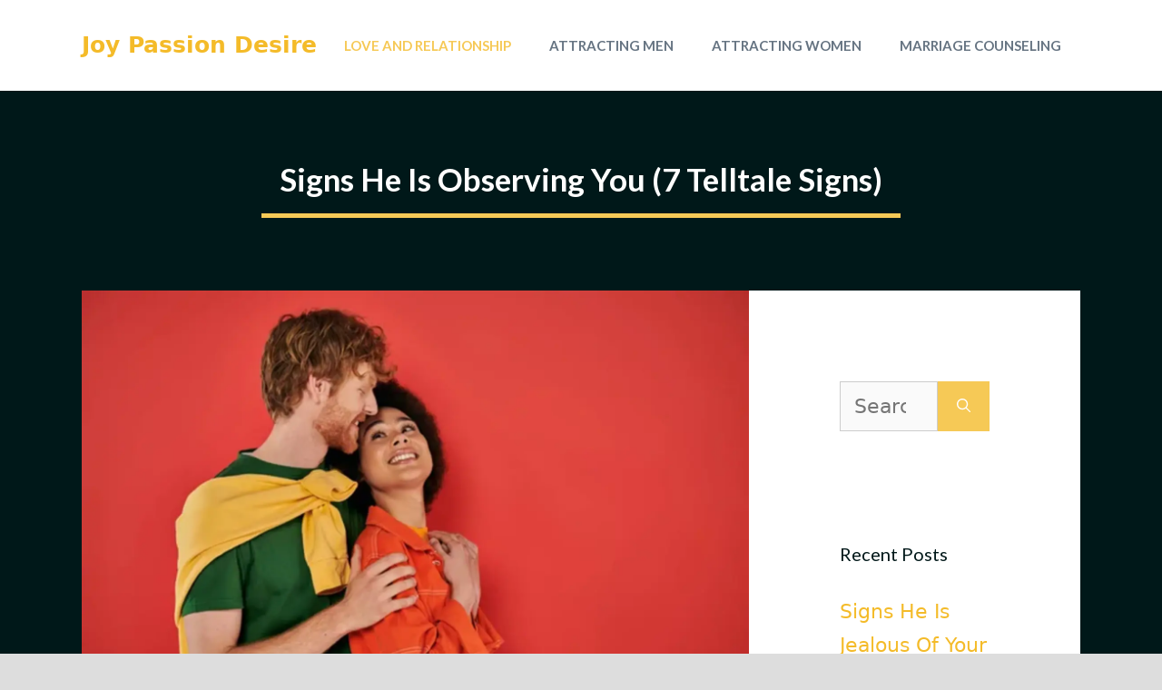

--- FILE ---
content_type: text/html; charset=UTF-8
request_url: https://joypassiondesire.com/signs-he-is-observing-you/
body_size: 27491
content:
<!DOCTYPE html>
<html lang="en-US" prefix="og: https://ogp.me/ns#">
<head>
	<meta charset="UTF-8">
	<meta name="viewport" content="width=device-width, initial-scale=1">
<!-- Search Engine Optimization by Rank Math PRO - https://rankmath.com/ -->
<title>Signs He Is Observing You (7 Telltale Signs) - Joy Passion Desire</title>
<meta name="description" content="Signs he is observing you encompass a wide array of non-verbal, verbal, digital cues that indicate someone&#039;s keen interest and attention toward you."/>
<meta name="robots" content="follow, index, max-snippet:-1, max-video-preview:-1, max-image-preview:large"/>
<link rel="canonical" href="https://joypassiondesire.com/signs-he-is-observing-you/" />
<meta property="og:locale" content="en_US" />
<meta property="og:type" content="article" />
<meta property="og:title" content="Signs He Is Observing You (7 Telltale Signs) - Joy Passion Desire" />
<meta property="og:description" content="Signs he is observing you encompass a wide array of non-verbal, verbal, digital cues that indicate someone&#039;s keen interest and attention toward you." />
<meta property="og:url" content="https://joypassiondesire.com/signs-he-is-observing-you/" />
<meta property="og:site_name" content="Joy Passion Desire" />
<meta property="article:section" content="Love And Relationship" />
<meta property="og:image" content="https://joypassiondesire.com/wp-content/uploads/2023/07/Signs-He-Is-Observing-You.webp" />
<meta property="og:image:secure_url" content="https://joypassiondesire.com/wp-content/uploads/2023/07/Signs-He-Is-Observing-You.webp" />
<meta property="og:image:width" content="1500" />
<meta property="og:image:height" content="1000" />
<meta property="og:image:alt" content="Signs He Is Observing You" />
<meta property="og:image:type" content="image/webp" />
<meta property="article:published_time" content="2025-11-10T08:50:46+00:00" />
<meta name="twitter:card" content="summary_large_image" />
<meta name="twitter:title" content="Signs He Is Observing You (7 Telltale Signs) - Joy Passion Desire" />
<meta name="twitter:description" content="Signs he is observing you encompass a wide array of non-verbal, verbal, digital cues that indicate someone&#039;s keen interest and attention toward you." />
<meta name="twitter:image" content="https://joypassiondesire.com/wp-content/uploads/2023/07/Signs-He-Is-Observing-You.webp" />
<meta name="twitter:label1" content="Written by" />
<meta name="twitter:data1" content="Jasmine Sophie" />
<meta name="twitter:label2" content="Time to read" />
<meta name="twitter:data2" content="15 minutes" />
<script type="application/ld+json" class="rank-math-schema-pro">{"@context":"https://schema.org","@graph":[{"@type":["Person","Organization"],"@id":"https://joypassiondesire.com/#person","name":"Ann-Christin Sv\u00e4rd"},{"@type":"WebSite","@id":"https://joypassiondesire.com/#website","url":"https://joypassiondesire.com","name":"Joy Passion Desire","publisher":{"@id":"https://joypassiondesire.com/#person"},"inLanguage":"en-US"},{"@type":"ImageObject","@id":"https://joypassiondesire.com/wp-content/uploads/2023/07/Signs-He-Is-Observing-You.webp","url":"https://joypassiondesire.com/wp-content/uploads/2023/07/Signs-He-Is-Observing-You.webp","width":"1500","height":"1000","caption":"Signs He Is Observing You","inLanguage":"en-US"},{"@type":"WebPage","@id":"https://joypassiondesire.com/signs-he-is-observing-you/#webpage","url":"https://joypassiondesire.com/signs-he-is-observing-you/","name":"Signs He Is Observing You (7 Telltale Signs) - Joy Passion Desire","datePublished":"2025-11-10T08:50:46+00:00","dateModified":"2025-11-10T08:50:46+00:00","isPartOf":{"@id":"https://joypassiondesire.com/#website"},"primaryImageOfPage":{"@id":"https://joypassiondesire.com/wp-content/uploads/2023/07/Signs-He-Is-Observing-You.webp"},"inLanguage":"en-US"},{"@type":"Person","@id":"https://joypassiondesire.com/author/joypassiondesire/","name":"Jasmine Sophie","url":"https://joypassiondesire.com/author/joypassiondesire/","image":{"@type":"ImageObject","@id":"https://secure.gravatar.com/avatar/e8e3c55b851b7c7815cbcc5ea925190b7e12b06a914f3759e6e69f6e1fa138bb?s=96&amp;d=mm&amp;r=g","url":"https://secure.gravatar.com/avatar/e8e3c55b851b7c7815cbcc5ea925190b7e12b06a914f3759e6e69f6e1fa138bb?s=96&amp;d=mm&amp;r=g","caption":"Jasmine Sophie","inLanguage":"en-US"},"sameAs":["https://joypassiondesire.com"],"knowsabout":[]},{"@type":"BlogPosting","headline":"Signs He Is Observing You (7 Telltale Signs) - Joy Passion Desire","keywords":"Signs He Is Observing You","datePublished":"2025-11-10T08:50:46+00:00","dateModified":"2025-11-10T08:50:46+00:00","articleSection":"Love And Relationship","author":{"@id":"https://joypassiondesire.com/author/joypassiondesire/","name":"Jasmine Sophie"},"publisher":{"@id":"https://joypassiondesire.com/#person"},"description":"Signs he is observing you encompass a wide array of non-verbal, verbal, digital cues that indicate someone&#039;s keen interest and attention toward you.","name":"Signs He Is Observing You (7 Telltale Signs) - Joy Passion Desire","@id":"https://joypassiondesire.com/signs-he-is-observing-you/#richSnippet","isPartOf":{"@id":"https://joypassiondesire.com/signs-he-is-observing-you/#webpage"},"image":{"@id":"https://joypassiondesire.com/wp-content/uploads/2023/07/Signs-He-Is-Observing-You.webp"},"inLanguage":"en-US","mainEntityOfPage":{"@id":"https://joypassiondesire.com/signs-he-is-observing-you/#webpage"}}]}</script>
<!-- /Rank Math WordPress SEO plugin -->

<link href='https://fonts.gstatic.com' crossorigin rel='preconnect' />
<link href='https://fonts.googleapis.com' crossorigin rel='preconnect' />
<link rel="alternate" title="oEmbed (JSON)" type="application/json+oembed" href="https://joypassiondesire.com/wp-json/oembed/1.0/embed?url=https%3A%2F%2Fjoypassiondesire.com%2Fsigns-he-is-observing-you%2F" />
<link rel="alternate" title="oEmbed (XML)" type="text/xml+oembed" href="https://joypassiondesire.com/wp-json/oembed/1.0/embed?url=https%3A%2F%2Fjoypassiondesire.com%2Fsigns-he-is-observing-you%2F&#038;format=xml" />
<style id='wp-img-auto-sizes-contain-inline-css'>
img:is([sizes=auto i],[sizes^="auto," i]){contain-intrinsic-size:3000px 1500px}
/*# sourceURL=wp-img-auto-sizes-contain-inline-css */
</style>
<style id='wp-emoji-styles-inline-css'>

	img.wp-smiley, img.emoji {
		display: inline !important;
		border: none !important;
		box-shadow: none !important;
		height: 1em !important;
		width: 1em !important;
		margin: 0 0.07em !important;
		vertical-align: -0.1em !important;
		background: none !important;
		padding: 0 !important;
	}
/*# sourceURL=wp-emoji-styles-inline-css */
</style>
<style id='wp-block-library-inline-css'>
:root{--wp-block-synced-color:#7a00df;--wp-block-synced-color--rgb:122,0,223;--wp-bound-block-color:var(--wp-block-synced-color);--wp-editor-canvas-background:#ddd;--wp-admin-theme-color:#007cba;--wp-admin-theme-color--rgb:0,124,186;--wp-admin-theme-color-darker-10:#006ba1;--wp-admin-theme-color-darker-10--rgb:0,107,160.5;--wp-admin-theme-color-darker-20:#005a87;--wp-admin-theme-color-darker-20--rgb:0,90,135;--wp-admin-border-width-focus:2px}@media (min-resolution:192dpi){:root{--wp-admin-border-width-focus:1.5px}}.wp-element-button{cursor:pointer}:root .has-very-light-gray-background-color{background-color:#eee}:root .has-very-dark-gray-background-color{background-color:#313131}:root .has-very-light-gray-color{color:#eee}:root .has-very-dark-gray-color{color:#313131}:root .has-vivid-green-cyan-to-vivid-cyan-blue-gradient-background{background:linear-gradient(135deg,#00d084,#0693e3)}:root .has-purple-crush-gradient-background{background:linear-gradient(135deg,#34e2e4,#4721fb 50%,#ab1dfe)}:root .has-hazy-dawn-gradient-background{background:linear-gradient(135deg,#faaca8,#dad0ec)}:root .has-subdued-olive-gradient-background{background:linear-gradient(135deg,#fafae1,#67a671)}:root .has-atomic-cream-gradient-background{background:linear-gradient(135deg,#fdd79a,#004a59)}:root .has-nightshade-gradient-background{background:linear-gradient(135deg,#330968,#31cdcf)}:root .has-midnight-gradient-background{background:linear-gradient(135deg,#020381,#2874fc)}:root{--wp--preset--font-size--normal:16px;--wp--preset--font-size--huge:42px}.has-regular-font-size{font-size:1em}.has-larger-font-size{font-size:2.625em}.has-normal-font-size{font-size:var(--wp--preset--font-size--normal)}.has-huge-font-size{font-size:var(--wp--preset--font-size--huge)}.has-text-align-center{text-align:center}.has-text-align-left{text-align:left}.has-text-align-right{text-align:right}.has-fit-text{white-space:nowrap!important}#end-resizable-editor-section{display:none}.aligncenter{clear:both}.items-justified-left{justify-content:flex-start}.items-justified-center{justify-content:center}.items-justified-right{justify-content:flex-end}.items-justified-space-between{justify-content:space-between}.screen-reader-text{border:0;clip-path:inset(50%);height:1px;margin:-1px;overflow:hidden;padding:0;position:absolute;width:1px;word-wrap:normal!important}.screen-reader-text:focus{background-color:#ddd;clip-path:none;color:#444;display:block;font-size:1em;height:auto;left:5px;line-height:normal;padding:15px 23px 14px;text-decoration:none;top:5px;width:auto;z-index:100000}html :where(.has-border-color){border-style:solid}html :where([style*=border-top-color]){border-top-style:solid}html :where([style*=border-right-color]){border-right-style:solid}html :where([style*=border-bottom-color]){border-bottom-style:solid}html :where([style*=border-left-color]){border-left-style:solid}html :where([style*=border-width]){border-style:solid}html :where([style*=border-top-width]){border-top-style:solid}html :where([style*=border-right-width]){border-right-style:solid}html :where([style*=border-bottom-width]){border-bottom-style:solid}html :where([style*=border-left-width]){border-left-style:solid}html :where(img[class*=wp-image-]){height:auto;max-width:100%}:where(figure){margin:0 0 1em}html :where(.is-position-sticky){--wp-admin--admin-bar--position-offset:var(--wp-admin--admin-bar--height,0px)}@media screen and (max-width:600px){html :where(.is-position-sticky){--wp-admin--admin-bar--position-offset:0px}}

/*# sourceURL=wp-block-library-inline-css */
</style><style id='global-styles-inline-css'>
:root{--wp--preset--aspect-ratio--square: 1;--wp--preset--aspect-ratio--4-3: 4/3;--wp--preset--aspect-ratio--3-4: 3/4;--wp--preset--aspect-ratio--3-2: 3/2;--wp--preset--aspect-ratio--2-3: 2/3;--wp--preset--aspect-ratio--16-9: 16/9;--wp--preset--aspect-ratio--9-16: 9/16;--wp--preset--color--black: #000000;--wp--preset--color--cyan-bluish-gray: #abb8c3;--wp--preset--color--white: #ffffff;--wp--preset--color--pale-pink: #f78da7;--wp--preset--color--vivid-red: #cf2e2e;--wp--preset--color--luminous-vivid-orange: #ff6900;--wp--preset--color--luminous-vivid-amber: #fcb900;--wp--preset--color--light-green-cyan: #7bdcb5;--wp--preset--color--vivid-green-cyan: #00d084;--wp--preset--color--pale-cyan-blue: #8ed1fc;--wp--preset--color--vivid-cyan-blue: #0693e3;--wp--preset--color--vivid-purple: #9b51e0;--wp--preset--color--contrast: var(--contrast);--wp--preset--color--contrast-2: var(--contrast-2);--wp--preset--color--contrast-3: var(--contrast-3);--wp--preset--color--base: var(--base);--wp--preset--color--base-2: var(--base-2);--wp--preset--color--base-3: var(--base-3);--wp--preset--color--accent-light: var(--accent-light);--wp--preset--color--accent-dark: var(--accent-dark);--wp--preset--gradient--vivid-cyan-blue-to-vivid-purple: linear-gradient(135deg,rgb(6,147,227) 0%,rgb(155,81,224) 100%);--wp--preset--gradient--light-green-cyan-to-vivid-green-cyan: linear-gradient(135deg,rgb(122,220,180) 0%,rgb(0,208,130) 100%);--wp--preset--gradient--luminous-vivid-amber-to-luminous-vivid-orange: linear-gradient(135deg,rgb(252,185,0) 0%,rgb(255,105,0) 100%);--wp--preset--gradient--luminous-vivid-orange-to-vivid-red: linear-gradient(135deg,rgb(255,105,0) 0%,rgb(207,46,46) 100%);--wp--preset--gradient--very-light-gray-to-cyan-bluish-gray: linear-gradient(135deg,rgb(238,238,238) 0%,rgb(169,184,195) 100%);--wp--preset--gradient--cool-to-warm-spectrum: linear-gradient(135deg,rgb(74,234,220) 0%,rgb(151,120,209) 20%,rgb(207,42,186) 40%,rgb(238,44,130) 60%,rgb(251,105,98) 80%,rgb(254,248,76) 100%);--wp--preset--gradient--blush-light-purple: linear-gradient(135deg,rgb(255,206,236) 0%,rgb(152,150,240) 100%);--wp--preset--gradient--blush-bordeaux: linear-gradient(135deg,rgb(254,205,165) 0%,rgb(254,45,45) 50%,rgb(107,0,62) 100%);--wp--preset--gradient--luminous-dusk: linear-gradient(135deg,rgb(255,203,112) 0%,rgb(199,81,192) 50%,rgb(65,88,208) 100%);--wp--preset--gradient--pale-ocean: linear-gradient(135deg,rgb(255,245,203) 0%,rgb(182,227,212) 50%,rgb(51,167,181) 100%);--wp--preset--gradient--electric-grass: linear-gradient(135deg,rgb(202,248,128) 0%,rgb(113,206,126) 100%);--wp--preset--gradient--midnight: linear-gradient(135deg,rgb(2,3,129) 0%,rgb(40,116,252) 100%);--wp--preset--font-size--small: 13px;--wp--preset--font-size--medium: 20px;--wp--preset--font-size--large: 36px;--wp--preset--font-size--x-large: 42px;--wp--preset--spacing--20: 0.44rem;--wp--preset--spacing--30: 0.67rem;--wp--preset--spacing--40: 1rem;--wp--preset--spacing--50: 1.5rem;--wp--preset--spacing--60: 2.25rem;--wp--preset--spacing--70: 3.38rem;--wp--preset--spacing--80: 5.06rem;--wp--preset--shadow--natural: 6px 6px 9px rgba(0, 0, 0, 0.2);--wp--preset--shadow--deep: 12px 12px 50px rgba(0, 0, 0, 0.4);--wp--preset--shadow--sharp: 6px 6px 0px rgba(0, 0, 0, 0.2);--wp--preset--shadow--outlined: 6px 6px 0px -3px rgb(255, 255, 255), 6px 6px rgb(0, 0, 0);--wp--preset--shadow--crisp: 6px 6px 0px rgb(0, 0, 0);}:where(.is-layout-flex){gap: 0.5em;}:where(.is-layout-grid){gap: 0.5em;}body .is-layout-flex{display: flex;}.is-layout-flex{flex-wrap: wrap;align-items: center;}.is-layout-flex > :is(*, div){margin: 0;}body .is-layout-grid{display: grid;}.is-layout-grid > :is(*, div){margin: 0;}:where(.wp-block-columns.is-layout-flex){gap: 2em;}:where(.wp-block-columns.is-layout-grid){gap: 2em;}:where(.wp-block-post-template.is-layout-flex){gap: 1.25em;}:where(.wp-block-post-template.is-layout-grid){gap: 1.25em;}.has-black-color{color: var(--wp--preset--color--black) !important;}.has-cyan-bluish-gray-color{color: var(--wp--preset--color--cyan-bluish-gray) !important;}.has-white-color{color: var(--wp--preset--color--white) !important;}.has-pale-pink-color{color: var(--wp--preset--color--pale-pink) !important;}.has-vivid-red-color{color: var(--wp--preset--color--vivid-red) !important;}.has-luminous-vivid-orange-color{color: var(--wp--preset--color--luminous-vivid-orange) !important;}.has-luminous-vivid-amber-color{color: var(--wp--preset--color--luminous-vivid-amber) !important;}.has-light-green-cyan-color{color: var(--wp--preset--color--light-green-cyan) !important;}.has-vivid-green-cyan-color{color: var(--wp--preset--color--vivid-green-cyan) !important;}.has-pale-cyan-blue-color{color: var(--wp--preset--color--pale-cyan-blue) !important;}.has-vivid-cyan-blue-color{color: var(--wp--preset--color--vivid-cyan-blue) !important;}.has-vivid-purple-color{color: var(--wp--preset--color--vivid-purple) !important;}.has-black-background-color{background-color: var(--wp--preset--color--black) !important;}.has-cyan-bluish-gray-background-color{background-color: var(--wp--preset--color--cyan-bluish-gray) !important;}.has-white-background-color{background-color: var(--wp--preset--color--white) !important;}.has-pale-pink-background-color{background-color: var(--wp--preset--color--pale-pink) !important;}.has-vivid-red-background-color{background-color: var(--wp--preset--color--vivid-red) !important;}.has-luminous-vivid-orange-background-color{background-color: var(--wp--preset--color--luminous-vivid-orange) !important;}.has-luminous-vivid-amber-background-color{background-color: var(--wp--preset--color--luminous-vivid-amber) !important;}.has-light-green-cyan-background-color{background-color: var(--wp--preset--color--light-green-cyan) !important;}.has-vivid-green-cyan-background-color{background-color: var(--wp--preset--color--vivid-green-cyan) !important;}.has-pale-cyan-blue-background-color{background-color: var(--wp--preset--color--pale-cyan-blue) !important;}.has-vivid-cyan-blue-background-color{background-color: var(--wp--preset--color--vivid-cyan-blue) !important;}.has-vivid-purple-background-color{background-color: var(--wp--preset--color--vivid-purple) !important;}.has-black-border-color{border-color: var(--wp--preset--color--black) !important;}.has-cyan-bluish-gray-border-color{border-color: var(--wp--preset--color--cyan-bluish-gray) !important;}.has-white-border-color{border-color: var(--wp--preset--color--white) !important;}.has-pale-pink-border-color{border-color: var(--wp--preset--color--pale-pink) !important;}.has-vivid-red-border-color{border-color: var(--wp--preset--color--vivid-red) !important;}.has-luminous-vivid-orange-border-color{border-color: var(--wp--preset--color--luminous-vivid-orange) !important;}.has-luminous-vivid-amber-border-color{border-color: var(--wp--preset--color--luminous-vivid-amber) !important;}.has-light-green-cyan-border-color{border-color: var(--wp--preset--color--light-green-cyan) !important;}.has-vivid-green-cyan-border-color{border-color: var(--wp--preset--color--vivid-green-cyan) !important;}.has-pale-cyan-blue-border-color{border-color: var(--wp--preset--color--pale-cyan-blue) !important;}.has-vivid-cyan-blue-border-color{border-color: var(--wp--preset--color--vivid-cyan-blue) !important;}.has-vivid-purple-border-color{border-color: var(--wp--preset--color--vivid-purple) !important;}.has-vivid-cyan-blue-to-vivid-purple-gradient-background{background: var(--wp--preset--gradient--vivid-cyan-blue-to-vivid-purple) !important;}.has-light-green-cyan-to-vivid-green-cyan-gradient-background{background: var(--wp--preset--gradient--light-green-cyan-to-vivid-green-cyan) !important;}.has-luminous-vivid-amber-to-luminous-vivid-orange-gradient-background{background: var(--wp--preset--gradient--luminous-vivid-amber-to-luminous-vivid-orange) !important;}.has-luminous-vivid-orange-to-vivid-red-gradient-background{background: var(--wp--preset--gradient--luminous-vivid-orange-to-vivid-red) !important;}.has-very-light-gray-to-cyan-bluish-gray-gradient-background{background: var(--wp--preset--gradient--very-light-gray-to-cyan-bluish-gray) !important;}.has-cool-to-warm-spectrum-gradient-background{background: var(--wp--preset--gradient--cool-to-warm-spectrum) !important;}.has-blush-light-purple-gradient-background{background: var(--wp--preset--gradient--blush-light-purple) !important;}.has-blush-bordeaux-gradient-background{background: var(--wp--preset--gradient--blush-bordeaux) !important;}.has-luminous-dusk-gradient-background{background: var(--wp--preset--gradient--luminous-dusk) !important;}.has-pale-ocean-gradient-background{background: var(--wp--preset--gradient--pale-ocean) !important;}.has-electric-grass-gradient-background{background: var(--wp--preset--gradient--electric-grass) !important;}.has-midnight-gradient-background{background: var(--wp--preset--gradient--midnight) !important;}.has-small-font-size{font-size: var(--wp--preset--font-size--small) !important;}.has-medium-font-size{font-size: var(--wp--preset--font-size--medium) !important;}.has-large-font-size{font-size: var(--wp--preset--font-size--large) !important;}.has-x-large-font-size{font-size: var(--wp--preset--font-size--x-large) !important;}
/*# sourceURL=global-styles-inline-css */
</style>

<style id='classic-theme-styles-inline-css'>
/*! This file is auto-generated */
.wp-block-button__link{color:#fff;background-color:#32373c;border-radius:9999px;box-shadow:none;text-decoration:none;padding:calc(.667em + 2px) calc(1.333em + 2px);font-size:1.125em}.wp-block-file__button{background:#32373c;color:#fff;text-decoration:none}
/*# sourceURL=/wp-includes/css/classic-themes.min.css */
</style>
<link rel='stylesheet' id='category-posts-shortcode-css' href='https://joypassiondesire.com/wp-content/plugins/category-posts-shortcode-main/css/category-posts-shortcode.css?ver=6.9' media='all' />
<link rel='stylesheet' id='contact-form-7-css' href='https://joypassiondesire.com/wp-content/plugins/contact-form-7/includes/css/styles.css?ver=6.1.4' media='all' />
<link rel='stylesheet' id='crp-style-text-only-css' href='https://joypassiondesire.com/wp-content/plugins/contextual-related-posts/css/text-only.min.css?ver=4.1.0' media='all' />
<link rel='stylesheet' id='ez-toc-css' href='https://joypassiondesire.com/wp-content/plugins/easy-table-of-contents/assets/css/screen.min.css?ver=2.0.80' media='all' />
<style id='ez-toc-inline-css'>
div#ez-toc-container .ez-toc-title {font-size: 120%;}div#ez-toc-container .ez-toc-title {font-weight: 500;}div#ez-toc-container ul li , div#ez-toc-container ul li a {font-size: 95%;}div#ez-toc-container ul li , div#ez-toc-container ul li a {font-weight: 500;}div#ez-toc-container nav ul ul li {font-size: 90%;}.ez-toc-box-title {font-weight: bold; margin-bottom: 10px; text-align: center; text-transform: uppercase; letter-spacing: 1px; color: #666; padding-bottom: 5px;position:absolute;top:-4%;left:5%;background-color: inherit;transition: top 0.3s ease;}.ez-toc-box-title.toc-closed {top:-25%;}
.ez-toc-container-direction {direction: ltr;}.ez-toc-counter ul{counter-reset: item ;}.ez-toc-counter nav ul li a::before {content: counters(item, '.', decimal) '. ';display: inline-block;counter-increment: item;flex-grow: 0;flex-shrink: 0;margin-right: .2em; float: left; }.ez-toc-widget-direction {direction: ltr;}.ez-toc-widget-container ul{counter-reset: item ;}.ez-toc-widget-container nav ul li a::before {content: counters(item, '.', decimal) '. ';display: inline-block;counter-increment: item;flex-grow: 0;flex-shrink: 0;margin-right: .2em; float: left; }
/*# sourceURL=ez-toc-inline-css */
</style>
<link rel='stylesheet' id='generate-widget-areas-css' href='https://joypassiondesire.com/wp-content/themes/generatepress/assets/css/components/widget-areas.min.css?ver=3.6.1' media='all' />
<link rel='stylesheet' id='generate-style-css' href='https://joypassiondesire.com/wp-content/themes/generatepress/assets/css/main.min.css?ver=3.6.1' media='all' />
<style id='generate-style-inline-css'>
.no-featured-image-padding .featured-image {margin-left:-60px;margin-right:-60px;}.post-image-above-header .no-featured-image-padding .inside-article .featured-image {margin-top:-60px;}@media (max-width:768px){.no-featured-image-padding .featured-image {margin-left:-40px;margin-right:-40px;}.post-image-above-header .no-featured-image-padding .inside-article .featured-image {margin-top:-40px;}}
body{background-color:var(--contrast);color:var(--contrast-2);}a{color:var(--accent-dark);}a:hover, a:focus, a:active{color:var(--contrast);}.grid-container{max-width:1100px;}.wp-block-group__inner-container{max-width:1100px;margin-left:auto;margin-right:auto;}:root{--contrast:#001819;--contrast-2:#3a3a3a;--contrast-3:#667482;--base:#f0f0f0;--base-2:#f7f8f9;--base-3:#ffffff;--accent-light:#f6c956;--accent-dark:#f4bb29;}:root .has-contrast-color{color:var(--contrast);}:root .has-contrast-background-color{background-color:var(--contrast);}:root .has-contrast-2-color{color:var(--contrast-2);}:root .has-contrast-2-background-color{background-color:var(--contrast-2);}:root .has-contrast-3-color{color:var(--contrast-3);}:root .has-contrast-3-background-color{background-color:var(--contrast-3);}:root .has-base-color{color:var(--base);}:root .has-base-background-color{background-color:var(--base);}:root .has-base-2-color{color:var(--base-2);}:root .has-base-2-background-color{background-color:var(--base-2);}:root .has-base-3-color{color:var(--base-3);}:root .has-base-3-background-color{background-color:var(--base-3);}:root .has-accent-light-color{color:var(--accent-light);}:root .has-accent-light-background-color{background-color:var(--accent-light);}:root .has-accent-dark-color{color:var(--accent-dark);}:root .has-accent-dark-background-color{background-color:var(--accent-dark);}body, button, input, select, textarea{font-size:22px;}body{line-height:1.7;}.main-title{font-size:25px;}.main-navigation a, .main-navigation .menu-toggle, .main-navigation .menu-bar-items{font-family:Lato, sans-serif;font-weight:700;text-transform:uppercase;}h2.entry-title{font-weight:bold;text-transform:capitalize;font-size:35px;}h1{font-family:Lato, sans-serif;font-weight:bold;text-transform:capitalize;font-size:35px;}h2{font-family:Lato, sans-serif;font-weight:bold;font-size:30px;}h3{font-weight:bold;font-size:25px;}.top-bar{background-color:var(--contrast-3);color:var(--base-3);}.top-bar a{color:var(--base-3);}.top-bar a:hover{color:var(--contrast);}.site-header{background-color:var(--base-3);color:var(--contrast-2);}.site-header a{color:var(--contrast);}.main-title a,.main-title a:hover{color:var(--accent-dark);}.site-description{color:var(--contrast-3);}.mobile-menu-control-wrapper .menu-toggle,.mobile-menu-control-wrapper .menu-toggle:hover,.mobile-menu-control-wrapper .menu-toggle:focus,.has-inline-mobile-toggle #site-navigation.toggled{background-color:rgba(0, 0, 0, 0.02);}.main-navigation,.main-navigation ul ul{background-color:var(--base-3);}.main-navigation .main-nav ul li a, .main-navigation .menu-toggle, .main-navigation .menu-bar-items{color:var(--contrast-3);}.main-navigation .main-nav ul li:not([class*="current-menu-"]):hover > a, .main-navigation .main-nav ul li:not([class*="current-menu-"]):focus > a, .main-navigation .main-nav ul li.sfHover:not([class*="current-menu-"]) > a, .main-navigation .menu-bar-item:hover > a, .main-navigation .menu-bar-item.sfHover > a{color:var(--accent-light);}button.menu-toggle:hover,button.menu-toggle:focus{color:var(--contrast-3);}.main-navigation .main-nav ul li[class*="current-menu-"] > a{color:var(--accent-light);}.navigation-search input[type="search"],.navigation-search input[type="search"]:active, .navigation-search input[type="search"]:focus, .main-navigation .main-nav ul li.search-item.active > a, .main-navigation .menu-bar-items .search-item.active > a{color:var(--accent-light);}.main-navigation ul ul{background-color:var(--contrast);}.main-navigation .main-nav ul ul li a{color:var(--contrast-2);}.main-navigation .main-nav ul ul li:not([class*="current-menu-"]):hover > a,.main-navigation .main-nav ul ul li:not([class*="current-menu-"]):focus > a, .main-navigation .main-nav ul ul li.sfHover:not([class*="current-menu-"]) > a{color:var(--contrast-3);}.main-navigation .main-nav ul ul li[class*="current-menu-"] > a{color:var(--contrast-3);background-color:var(--contrast-2);}.separate-containers .inside-article, .separate-containers .comments-area, .separate-containers .page-header, .one-container .container, .separate-containers .paging-navigation, .inside-page-header{background-color:var(--base-3);}.entry-title a{color:var(--contrast);}.entry-title a:hover{color:var(--contrast-3);}.entry-meta{color:var(--contrast-2);}.entry-meta a{color:var(--contrast-2);}.entry-meta a:hover{color:var(--accent-dark);}h2{color:var(--contrast);}.sidebar .widget{background-color:var(--base-3);}.sidebar .widget .widget-title{color:var(--contrast);}.footer-widgets{background-color:var(--base-3);}.footer-widgets .widget-title{color:var(--contrast);}.site-info{color:var(--base-3);}.site-info a{color:var(--base-3);}.site-info a:hover{color:var(--contrast-3);}.footer-bar .widget_nav_menu .current-menu-item a{color:var(--contrast-3);}input[type="text"],input[type="email"],input[type="url"],input[type="password"],input[type="search"],input[type="tel"],input[type="number"],textarea,select{color:#666666;background-color:#fafafa;border-color:#cccccc;}input[type="text"]:focus,input[type="email"]:focus,input[type="url"]:focus,input[type="password"]:focus,input[type="search"]:focus,input[type="tel"]:focus,input[type="number"]:focus,textarea:focus,select:focus{color:#666666;background-color:#ffffff;border-color:#bfbfbf;}button,html input[type="button"],input[type="reset"],input[type="submit"],a.button,a.wp-block-button__link:not(.has-background){color:var(--base-3);background-color:var(--accent-light);}button:hover,html input[type="button"]:hover,input[type="reset"]:hover,input[type="submit"]:hover,a.button:hover,button:focus,html input[type="button"]:focus,input[type="reset"]:focus,input[type="submit"]:focus,a.button:focus,a.wp-block-button__link:not(.has-background):active,a.wp-block-button__link:not(.has-background):focus,a.wp-block-button__link:not(.has-background):hover{color:var(--base-3);background-color:var(--accent-dark);}a.generate-back-to-top{background-color:rgba( 0,0,0,0.4 );color:#ffffff;}a.generate-back-to-top:hover,a.generate-back-to-top:focus{background-color:rgba( 0,0,0,0.6 );color:#ffffff;}:root{--gp-search-modal-bg-color:var(--base-3);--gp-search-modal-text-color:var(--contrast);--gp-search-modal-overlay-bg-color:rgba(0,0,0,0.2);}@media (max-width: 768px){.main-navigation .menu-bar-item:hover > a, .main-navigation .menu-bar-item.sfHover > a{background:none;color:var(--contrast-3);}}.inside-top-bar{padding:10px;}.inside-top-bar.grid-container{max-width:1120px;}.inside-header{padding:40px;}.inside-header.grid-container{max-width:1180px;}.separate-containers .inside-article, .separate-containers .comments-area, .separate-containers .page-header, .separate-containers .paging-navigation, .one-container .site-content, .inside-page-header{padding:60px;}.site-main .wp-block-group__inner-container{padding:60px;}.separate-containers .paging-navigation{padding-top:20px;padding-bottom:20px;}.entry-content .alignwide, body:not(.no-sidebar) .entry-content .alignfull{margin-left:-60px;width:calc(100% + 120px);max-width:calc(100% + 120px);}.one-container.right-sidebar .site-main,.one-container.both-right .site-main{margin-right:60px;}.one-container.left-sidebar .site-main,.one-container.both-left .site-main{margin-left:60px;}.one-container.both-sidebars .site-main{margin:0px 60px 0px 60px;}.sidebar .widget, .page-header, .widget-area .main-navigation, .site-main > *{margin-bottom:40px;}.separate-containers .site-main{margin:40px;}.both-right .inside-left-sidebar,.both-left .inside-left-sidebar{margin-right:20px;}.both-right .inside-right-sidebar,.both-left .inside-right-sidebar{margin-left:20px;}.one-container.archive .post:not(:last-child):not(.is-loop-template-item), .one-container.blog .post:not(:last-child):not(.is-loop-template-item){padding-bottom:60px;}.separate-containers .featured-image{margin-top:40px;}.separate-containers .inside-right-sidebar, .separate-containers .inside-left-sidebar{margin-top:40px;margin-bottom:40px;}.main-navigation .main-nav ul li a,.menu-toggle,.main-navigation .menu-bar-item > a{padding-left:21px;padding-right:21px;line-height:100px;}.main-navigation .main-nav ul ul li a{padding:10px 21px 10px 21px;}.navigation-search input[type="search"]{height:100px;}.rtl .menu-item-has-children .dropdown-menu-toggle{padding-left:21px;}.menu-item-has-children .dropdown-menu-toggle{padding-right:21px;}.rtl .main-navigation .main-nav ul li.menu-item-has-children > a{padding-right:21px;}.footer-widgets-container.grid-container{max-width:1180px;}.inside-site-info{padding:20px;}.inside-site-info.grid-container{max-width:1140px;}@media (max-width:768px){.separate-containers .inside-article, .separate-containers .comments-area, .separate-containers .page-header, .separate-containers .paging-navigation, .one-container .site-content, .inside-page-header{padding:40px;}.site-main .wp-block-group__inner-container{padding:40px;}.inside-site-info{padding-right:10px;padding-left:10px;}.entry-content .alignwide, body:not(.no-sidebar) .entry-content .alignfull{margin-left:-40px;width:calc(100% + 80px);max-width:calc(100% + 80px);}.one-container .site-main .paging-navigation{margin-bottom:40px;}}/* End cached CSS */.is-right-sidebar{width:25%;}.is-left-sidebar{width:25%;}.site-content .content-area{width:75%;}@media (max-width: 768px){.main-navigation .menu-toggle,.sidebar-nav-mobile:not(#sticky-placeholder){display:block;}.main-navigation ul,.gen-sidebar-nav,.main-navigation:not(.slideout-navigation):not(.toggled) .main-nav > ul,.has-inline-mobile-toggle #site-navigation .inside-navigation > *:not(.navigation-search):not(.main-nav){display:none;}.nav-align-right .inside-navigation,.nav-align-center .inside-navigation{justify-content:space-between;}}
.dynamic-author-image-rounded{border-radius:100%;}.dynamic-featured-image, .dynamic-author-image{vertical-align:middle;}.one-container.blog .dynamic-content-template:not(:last-child), .one-container.archive .dynamic-content-template:not(:last-child){padding-bottom:0px;}.dynamic-entry-excerpt > p:last-child{margin-bottom:0px;}
.main-navigation .main-nav ul li a,.menu-toggle,.main-navigation .menu-bar-item > a{transition: line-height 300ms ease}.main-navigation.toggled .main-nav > ul{background-color: var(--base-3)}.sticky-enabled .gen-sidebar-nav.is_stuck .main-navigation {margin-bottom: 0px;}.sticky-enabled .gen-sidebar-nav.is_stuck {z-index: 500;}.sticky-enabled .main-navigation.is_stuck {box-shadow: 0 2px 2px -2px rgba(0, 0, 0, .2);}.navigation-stick:not(.gen-sidebar-nav) {left: 0;right: 0;width: 100% !important;}.nav-float-right .navigation-stick {width: 100% !important;left: 0;}.nav-float-right .navigation-stick .navigation-branding {margin-right: auto;}.main-navigation.has-sticky-branding:not(.grid-container) .inside-navigation:not(.grid-container) .navigation-branding{margin-left: 10px;}
@media (max-width: 768px){.main-navigation .main-nav ul li a,.main-navigation .menu-toggle,.main-navigation .mobile-bar-items a,.main-navigation .menu-bar-item > a{line-height:60px;}.main-navigation .site-logo.navigation-logo img, .mobile-header-navigation .site-logo.mobile-header-logo img, .navigation-search input[type="search"]{height:60px;}}@media (max-width: 1024px),(min-width:1025px){.main-navigation.sticky-navigation-transition .main-nav > ul > li > a,.sticky-navigation-transition .menu-toggle,.main-navigation.sticky-navigation-transition .menu-bar-item > a, .sticky-navigation-transition .navigation-branding .main-title{line-height:60px;}.main-navigation.sticky-navigation-transition .site-logo img, .main-navigation.sticky-navigation-transition .navigation-search input[type="search"], .main-navigation.sticky-navigation-transition .navigation-branding img{height:60px;}}.main-navigation.slideout-navigation .main-nav > ul > li > a{line-height:50px;}
/*# sourceURL=generate-style-inline-css */
</style>
<link rel='stylesheet' id='generate-google-fonts-css' href='https://fonts.googleapis.com/css?family=Lato%3A100%2C100italic%2C300%2C300italic%2Cregular%2Citalic%2C700%2C700italic%2C900%2C900italic&#038;display=auto&#038;ver=3.6.1' media='all' />
<style id='generateblocks-inline-css'>
.gb-container-e515b9ba{text-align:center;padding:60px 40px;background-color:#001819;}h1.gb-headline-fa7aaea8{display:inline-block;line-height:1em;text-align:center;padding:20px;border-bottom:5px solid var(--accent-light);color:var(--base-3);}a.gb-button-b6fbd2cd{display:inline-flex;font-size:15px;font-weight:bold;padding:10px 20px;margin-right:21px;margin-left:21px;background-color:var(--accent-light);color:var(--contrast-3);text-decoration:none;}a.gb-button-b6fbd2cd:hover, a.gb-button-b6fbd2cd:active, a.gb-button-b6fbd2cd:focus{background-color:var(--accent-light);color:var(--base-3);}@media (max-width: 767px) {.gb-container-e515b9ba{padding-right:30px;padding-left:30px;}}:root{--gb-container-width:1100px;}.gb-container .wp-block-image img{vertical-align:middle;}.gb-grid-wrapper .wp-block-image{margin-bottom:0;}.gb-highlight{background:none;}.gb-shape{line-height:0;}
/*# sourceURL=generateblocks-inline-css */
</style>
<link rel='stylesheet' id='generate-blog-images-css' href='https://joypassiondesire.com/wp-content/plugins/gp-premium/blog/functions/css/featured-images.min.css?ver=2.5.3' media='all' />
<link rel='stylesheet' id='generate-offside-css' href='https://joypassiondesire.com/wp-content/plugins/gp-premium/menu-plus/functions/css/offside.min.css?ver=2.5.3' media='all' />
<style id='generate-offside-inline-css'>
:root{--gp-slideout-width:265px;}.slideout-navigation, .slideout-navigation a{color:var(--contrast-3);}.slideout-navigation button.slideout-exit{color:var(--contrast-3);padding-left:21px;padding-right:21px;}.slide-opened nav.toggled .menu-toggle:before{display:none;}@media (max-width: 768px){.menu-bar-item.slideout-toggle{display:none;}}
/*# sourceURL=generate-offside-inline-css */
</style>
<link rel='stylesheet' id='generate-navigation-branding-css' href='https://joypassiondesire.com/wp-content/plugins/gp-premium/menu-plus/functions/css/navigation-branding-flex.min.css?ver=2.5.3' media='all' />
<style id='generate-navigation-branding-inline-css'>
.main-navigation.has-branding.grid-container .navigation-branding, .main-navigation.has-branding:not(.grid-container) .inside-navigation:not(.grid-container) .navigation-branding{margin-left:10px;}.navigation-branding img, .site-logo.mobile-header-logo img{height:100px;width:auto;}.navigation-branding .main-title{line-height:100px;}@media (max-width: 1110px){#site-navigation .navigation-branding, #sticky-navigation .navigation-branding{margin-left:10px;}}@media (max-width: 768px){.main-navigation.has-branding.nav-align-center .menu-bar-items, .main-navigation.has-sticky-branding.navigation-stick.nav-align-center .menu-bar-items{margin-left:auto;}.navigation-branding{margin-right:auto;margin-left:10px;}.navigation-branding .main-title, .mobile-header-navigation .site-logo{margin-left:10px;}.navigation-branding img, .site-logo.mobile-header-logo{height:60px;}.navigation-branding .main-title{line-height:60px;}}
/*# sourceURL=generate-navigation-branding-inline-css */
</style>
<script src="https://joypassiondesire.com/wp-includes/js/jquery/jquery.min.js?ver=3.7.1" id="jquery-core-js"></script>
<script src="https://joypassiondesire.com/wp-includes/js/jquery/jquery-migrate.min.js?ver=3.4.1" id="jquery-migrate-js"></script>
<link rel="https://api.w.org/" href="https://joypassiondesire.com/wp-json/" /><link rel="alternate" title="JSON" type="application/json" href="https://joypassiondesire.com/wp-json/wp/v2/posts/30468" /><style type="text/css">.saboxplugin-wrap{-webkit-box-sizing:border-box;-moz-box-sizing:border-box;-ms-box-sizing:border-box;box-sizing:border-box;border:1px solid #eee;width:100%;clear:both;display:block;overflow:hidden;word-wrap:break-word;position:relative}.saboxplugin-wrap .saboxplugin-gravatar{float:left;padding:0 20px 20px 20px}.saboxplugin-wrap .saboxplugin-gravatar img{max-width:100px;height:auto;border-radius:0;}.saboxplugin-wrap .saboxplugin-authorname{font-size:18px;line-height:1;margin:20px 0 0 20px;display:block}.saboxplugin-wrap .saboxplugin-authorname a{text-decoration:none}.saboxplugin-wrap .saboxplugin-authorname a:focus{outline:0}.saboxplugin-wrap .saboxplugin-desc{display:block;margin:5px 20px}.saboxplugin-wrap .saboxplugin-desc a{text-decoration:underline}.saboxplugin-wrap .saboxplugin-desc p{margin:5px 0 12px}.saboxplugin-wrap .saboxplugin-web{margin:0 20px 15px;text-align:left}.saboxplugin-wrap .sab-web-position{text-align:right}.saboxplugin-wrap .saboxplugin-web a{color:#ccc;text-decoration:none}.saboxplugin-wrap .saboxplugin-socials{position:relative;display:block;background:#fcfcfc;padding:5px;border-top:1px solid #eee}.saboxplugin-wrap .saboxplugin-socials a svg{width:20px;height:20px}.saboxplugin-wrap .saboxplugin-socials a svg .st2{fill:#fff; transform-origin:center center;}.saboxplugin-wrap .saboxplugin-socials a svg .st1{fill:rgba(0,0,0,.3)}.saboxplugin-wrap .saboxplugin-socials a:hover{opacity:.8;-webkit-transition:opacity .4s;-moz-transition:opacity .4s;-o-transition:opacity .4s;transition:opacity .4s;box-shadow:none!important;-webkit-box-shadow:none!important}.saboxplugin-wrap .saboxplugin-socials .saboxplugin-icon-color{box-shadow:none;padding:0;border:0;-webkit-transition:opacity .4s;-moz-transition:opacity .4s;-o-transition:opacity .4s;transition:opacity .4s;display:inline-block;color:#fff;font-size:0;text-decoration:inherit;margin:5px;-webkit-border-radius:0;-moz-border-radius:0;-ms-border-radius:0;-o-border-radius:0;border-radius:0;overflow:hidden}.saboxplugin-wrap .saboxplugin-socials .saboxplugin-icon-grey{text-decoration:inherit;box-shadow:none;position:relative;display:-moz-inline-stack;display:inline-block;vertical-align:middle;zoom:1;margin:10px 5px;color:#444;fill:#444}.clearfix:after,.clearfix:before{content:' ';display:table;line-height:0;clear:both}.ie7 .clearfix{zoom:1}.saboxplugin-socials.sabox-colored .saboxplugin-icon-color .sab-twitch{border-color:#38245c}.saboxplugin-socials.sabox-colored .saboxplugin-icon-color .sab-behance{border-color:#003eb0}.saboxplugin-socials.sabox-colored .saboxplugin-icon-color .sab-deviantart{border-color:#036824}.saboxplugin-socials.sabox-colored .saboxplugin-icon-color .sab-digg{border-color:#00327c}.saboxplugin-socials.sabox-colored .saboxplugin-icon-color .sab-dribbble{border-color:#ba1655}.saboxplugin-socials.sabox-colored .saboxplugin-icon-color .sab-facebook{border-color:#1e2e4f}.saboxplugin-socials.sabox-colored .saboxplugin-icon-color .sab-flickr{border-color:#003576}.saboxplugin-socials.sabox-colored .saboxplugin-icon-color .sab-github{border-color:#264874}.saboxplugin-socials.sabox-colored .saboxplugin-icon-color .sab-google{border-color:#0b51c5}.saboxplugin-socials.sabox-colored .saboxplugin-icon-color .sab-html5{border-color:#902e13}.saboxplugin-socials.sabox-colored .saboxplugin-icon-color .sab-instagram{border-color:#1630aa}.saboxplugin-socials.sabox-colored .saboxplugin-icon-color .sab-linkedin{border-color:#00344f}.saboxplugin-socials.sabox-colored .saboxplugin-icon-color .sab-pinterest{border-color:#5b040e}.saboxplugin-socials.sabox-colored .saboxplugin-icon-color .sab-reddit{border-color:#992900}.saboxplugin-socials.sabox-colored .saboxplugin-icon-color .sab-rss{border-color:#a43b0a}.saboxplugin-socials.sabox-colored .saboxplugin-icon-color .sab-sharethis{border-color:#5d8420}.saboxplugin-socials.sabox-colored .saboxplugin-icon-color .sab-soundcloud{border-color:#995200}.saboxplugin-socials.sabox-colored .saboxplugin-icon-color .sab-spotify{border-color:#0f612c}.saboxplugin-socials.sabox-colored .saboxplugin-icon-color .sab-stackoverflow{border-color:#a95009}.saboxplugin-socials.sabox-colored .saboxplugin-icon-color .sab-steam{border-color:#006388}.saboxplugin-socials.sabox-colored .saboxplugin-icon-color .sab-user_email{border-color:#b84e05}.saboxplugin-socials.sabox-colored .saboxplugin-icon-color .sab-tumblr{border-color:#10151b}.saboxplugin-socials.sabox-colored .saboxplugin-icon-color .sab-twitter{border-color:#0967a0}.saboxplugin-socials.sabox-colored .saboxplugin-icon-color .sab-vimeo{border-color:#0d7091}.saboxplugin-socials.sabox-colored .saboxplugin-icon-color .sab-windows{border-color:#003f71}.saboxplugin-socials.sabox-colored .saboxplugin-icon-color .sab-whatsapp{border-color:#003f71}.saboxplugin-socials.sabox-colored .saboxplugin-icon-color .sab-wordpress{border-color:#0f3647}.saboxplugin-socials.sabox-colored .saboxplugin-icon-color .sab-yahoo{border-color:#14002d}.saboxplugin-socials.sabox-colored .saboxplugin-icon-color .sab-youtube{border-color:#900}.saboxplugin-socials.sabox-colored .saboxplugin-icon-color .sab-xing{border-color:#000202}.saboxplugin-socials.sabox-colored .saboxplugin-icon-color .sab-mixcloud{border-color:#2475a0}.saboxplugin-socials.sabox-colored .saboxplugin-icon-color .sab-vk{border-color:#243549}.saboxplugin-socials.sabox-colored .saboxplugin-icon-color .sab-medium{border-color:#00452c}.saboxplugin-socials.sabox-colored .saboxplugin-icon-color .sab-quora{border-color:#420e00}.saboxplugin-socials.sabox-colored .saboxplugin-icon-color .sab-meetup{border-color:#9b181c}.saboxplugin-socials.sabox-colored .saboxplugin-icon-color .sab-goodreads{border-color:#000}.saboxplugin-socials.sabox-colored .saboxplugin-icon-color .sab-snapchat{border-color:#999700}.saboxplugin-socials.sabox-colored .saboxplugin-icon-color .sab-500px{border-color:#00557f}.saboxplugin-socials.sabox-colored .saboxplugin-icon-color .sab-mastodont{border-color:#185886}.sabox-plus-item{margin-bottom:20px}@media screen and (max-width:480px){.saboxplugin-wrap{text-align:center}.saboxplugin-wrap .saboxplugin-gravatar{float:none;padding:20px 0;text-align:center;margin:0 auto;display:block}.saboxplugin-wrap .saboxplugin-gravatar img{float:none;display:inline-block;display:-moz-inline-stack;vertical-align:middle;zoom:1}.saboxplugin-wrap .saboxplugin-desc{margin:0 10px 20px;text-align:center}.saboxplugin-wrap .saboxplugin-authorname{text-align:center;margin:10px 0 20px}}body .saboxplugin-authorname a,body .saboxplugin-authorname a:hover{box-shadow:none;-webkit-box-shadow:none}a.sab-profile-edit{font-size:16px!important;line-height:1!important}.sab-edit-settings a,a.sab-profile-edit{color:#0073aa!important;box-shadow:none!important;-webkit-box-shadow:none!important}.sab-edit-settings{margin-right:15px;position:absolute;right:0;z-index:2;bottom:10px;line-height:20px}.sab-edit-settings i{margin-left:5px}.saboxplugin-socials{line-height:1!important}.rtl .saboxplugin-wrap .saboxplugin-gravatar{float:right}.rtl .saboxplugin-wrap .saboxplugin-authorname{display:flex;align-items:center}.rtl .saboxplugin-wrap .saboxplugin-authorname .sab-profile-edit{margin-right:10px}.rtl .sab-edit-settings{right:auto;left:0}img.sab-custom-avatar{max-width:75px;}.saboxplugin-wrap {margin-top:0px; margin-bottom:0px; padding: 0px 0px }.saboxplugin-wrap .saboxplugin-authorname {font-size:18px; line-height:25px;}.saboxplugin-wrap .saboxplugin-desc p, .saboxplugin-wrap .saboxplugin-desc {font-size:14px !important; line-height:21px !important;}.saboxplugin-wrap .saboxplugin-web {font-size:14px;}.saboxplugin-wrap .saboxplugin-socials a svg {width:18px;height:18px;}</style><link rel="icon" href="https://joypassiondesire.com/wp-content/uploads/2023/04/cropped-joypassiondesire-32x32.png" sizes="32x32" />
<link rel="icon" href="https://joypassiondesire.com/wp-content/uploads/2023/04/cropped-joypassiondesire-192x192.png" sizes="192x192" />
<link rel="apple-touch-icon" href="https://joypassiondesire.com/wp-content/uploads/2023/04/cropped-joypassiondesire-180x180.png" />
<meta name="msapplication-TileImage" content="https://joypassiondesire.com/wp-content/uploads/2023/04/cropped-joypassiondesire-270x270.png" />
		<style id="wp-custom-css">
			/* GeneratePress Site CSS */ html {
	background: #ddd;
}

body {
	max-width: 1500px;
	margin-left: auto;
	margin-right: auto;
}

/* Single posts narrow content container */
.one-container .entry-content, .comments-area, footer.entry-meta {
    max-width: 600px;
    margin-left: auto;
    margin-right: auto;
}
/*documentation button*/
.home .main-navigation:not(.is_stuck) .menu-bar-items a.nav-button:not(:hover) {
    color: var(--base);
    border-color: var(--base);
}
.main-navigation .menu-bar-items a.nav-button {
    border-color: inherit;
} /* End GeneratePress Site CSS */		</style>
		</head>

<body class="wp-singular post-template-default single single-post postid-30468 single-format-standard wp-embed-responsive wp-theme-generatepress post-image-above-header post-image-aligned-center slideout-enabled slideout-mobile sticky-menu-no-transition sticky-enabled both-sticky-menu right-sidebar nav-below-header one-container header-aligned-left dropdown-hover featured-image-active" itemtype="https://schema.org/Blog" itemscope>
	<!-- Ezoic - wp_top_of_page - top_of_page --><div id="ezoic-pub-ad-placeholder-103"  data-inserter-version="-1"></div><!-- End Ezoic - wp_top_of_page - top_of_page --><a class="screen-reader-text skip-link" href="#content" title="Skip to content">Skip to content</a>		<nav class="has-branding main-navigation nav-align-right sub-menu-right" id="site-navigation" aria-label="Primary"  itemtype="https://schema.org/SiteNavigationElement" itemscope>
			<div class="inside-navigation grid-container">
				<div class="navigation-branding"><p class="main-title" itemprop="headline">
					<a href="https://joypassiondesire.com/" rel="home">
						Joy Passion Desire
					</a>
				</p></div>				<button class="menu-toggle" aria-controls="generate-slideout-menu" aria-expanded="false">
					<span class="gp-icon icon-menu-bars"><svg viewBox="0 0 512 512" aria-hidden="true" xmlns="http://www.w3.org/2000/svg" width="1em" height="1em"><path d="M0 96c0-13.255 10.745-24 24-24h464c13.255 0 24 10.745 24 24s-10.745 24-24 24H24c-13.255 0-24-10.745-24-24zm0 160c0-13.255 10.745-24 24-24h464c13.255 0 24 10.745 24 24s-10.745 24-24 24H24c-13.255 0-24-10.745-24-24zm0 160c0-13.255 10.745-24 24-24h464c13.255 0 24 10.745 24 24s-10.745 24-24 24H24c-13.255 0-24-10.745-24-24z" /></svg><svg viewBox="0 0 512 512" aria-hidden="true" xmlns="http://www.w3.org/2000/svg" width="1em" height="1em"><path d="M71.029 71.029c9.373-9.372 24.569-9.372 33.942 0L256 222.059l151.029-151.03c9.373-9.372 24.569-9.372 33.942 0 9.372 9.373 9.372 24.569 0 33.942L289.941 256l151.03 151.029c9.372 9.373 9.372 24.569 0 33.942-9.373 9.372-24.569 9.372-33.942 0L256 289.941l-151.029 151.03c-9.373 9.372-24.569 9.372-33.942 0-9.372-9.373-9.372-24.569 0-33.942L222.059 256 71.029 104.971c-9.372-9.373-9.372-24.569 0-33.942z" /></svg></span><span class="mobile-menu">Menu</span>				</button>
				<div id="primary-menu" class="main-nav"><ul id="menu-main-menu" class=" menu sf-menu"><li id="menu-item-22" class="menu-item menu-item-type-taxonomy menu-item-object-category current-post-ancestor current-menu-parent current-post-parent menu-item-22"><a href="https://joypassiondesire.com/love-and-relationship/">Love And Relationship</a></li>
<li id="menu-item-29836" class="menu-item menu-item-type-taxonomy menu-item-object-category menu-item-29836"><a href="https://joypassiondesire.com/attracting-men/">Attracting Men</a></li>
<li id="menu-item-29837" class="menu-item menu-item-type-taxonomy menu-item-object-category menu-item-29837"><a href="https://joypassiondesire.com/attracting-women/">Attracting Women</a></li>
<li id="menu-item-29839" class="menu-item menu-item-type-taxonomy menu-item-object-category menu-item-29839"><a href="https://joypassiondesire.com/marriage-counseling/">Marriage Counseling</a></li>
</ul></div>			</div>
		</nav>
		<div class="gb-container gb-container-e515b9ba">

<h1 class="gb-headline gb-headline-fa7aaea8 gb-headline-text">Signs He Is Observing You (7 Telltale Signs)</h1>

</div>
	<div class="site grid-container container hfeed" id="page">
				<div class="site-content" id="content">
			
	<div class="content-area" id="primary">
		<main class="site-main" id="main">
			
<article id="post-30468" class="post-30468 post type-post status-publish format-standard has-post-thumbnail hentry category-love-and-relationship no-featured-image-padding" itemtype="https://schema.org/CreativeWork" itemscope>
	<div class="inside-article">
		<div class="featured-image  page-header-image-single ">
				<img width="1500" height="1000" src="https://joypassiondesire.com/wp-content/uploads/2023/07/Signs-He-Is-Observing-You.webp" class="attachment-full size-full" alt="Signs He Is Observing You" itemprop="image" decoding="async" fetchpriority="high" srcset="https://joypassiondesire.com/wp-content/uploads/2023/07/Signs-He-Is-Observing-You.webp 1500w, https://joypassiondesire.com/wp-content/uploads/2023/07/Signs-He-Is-Observing-You-300x200.webp 300w, https://joypassiondesire.com/wp-content/uploads/2023/07/Signs-He-Is-Observing-You-1024x683.webp 1024w, https://joypassiondesire.com/wp-content/uploads/2023/07/Signs-He-Is-Observing-You-768x512.webp 768w" sizes="(max-width: 1500px) 100vw, 1500px" />
			</div>
		<div class="entry-content" itemprop="text">
			<p><strong><a href="https://joypassiondesire.com/is-being-classy-women-attractive/">Signs he is</a> observing you</strong> can offer valuable insights into the level of interest and attention someone directs towards you. Observations can manifest in various ways, both verbally and non-verbally, as well as in digital and real-world environments.</p><!-- Ezoic - wp_under_page_title - under_page_title --><div id="ezoic-pub-ad-placeholder-104"  data-inserter-version="2"></div><!-- End Ezoic - wp_under_page_title - under_page_title -->
<p>When someone is observing you, they may display subtle cues that reflect their curiosity, attraction, or even potential insecurities.</p>
<p>Understanding these signs can help decipher the underlying motivations behind their observations and foster more meaningful and authentic connections.</p><!-- Ezoic - wp_under_first_paragraph - under_first_paragraph --><div id="ezoic-pub-ad-placeholder-112"  data-inserter-version="2"></div><!-- End Ezoic - wp_under_first_paragraph - under_first_paragraph -->
<p>In this exploration, we will delve into the multifaceted signs he is observing you, shedding light on the psychological, cultural, and ethical aspects of this intriguing human behavior.</p>
<p><img decoding="async" class="aligncenter size-full wp-image-33581" src="https://joypassiondesire.com/wp-content/uploads/2023/07/Signs-He-Is-Observing-You.webp" alt="Signs He Is Observing You" width="1500" height="1000" srcset="https://joypassiondesire.com/wp-content/uploads/2023/07/Signs-He-Is-Observing-You.webp 1500w, https://joypassiondesire.com/wp-content/uploads/2023/07/Signs-He-Is-Observing-You-300x200.webp 300w, https://joypassiondesire.com/wp-content/uploads/2023/07/Signs-He-Is-Observing-You-1024x683.webp 1024w, https://joypassiondesire.com/wp-content/uploads/2023/07/Signs-He-Is-Observing-You-768x512.webp 768w" sizes="(max-width: 1500px) 100vw, 1500px" /></p>
<div id="ez-toc-container" class="ez-toc-v2_0_80 counter-hierarchy ez-toc-counter ez-toc-grey ez-toc-container-direction">
<div class="ez-toc-title-container">
<p class="ez-toc-title" style="cursor:inherit">Table of Contents</p>
<span class="ez-toc-title-toggle"><a href="#" class="ez-toc-pull-right ez-toc-btn ez-toc-btn-xs ez-toc-btn-default ez-toc-toggle" aria-label="Toggle Table of Content"><span class="ez-toc-js-icon-con"><span class=""><span class="eztoc-hide" style="display:none;">Toggle</span><span class="ez-toc-icon-toggle-span"><svg style="fill: #999;color:#999" xmlns="http://www.w3.org/2000/svg" class="list-377408" width="20px" height="20px" viewBox="0 0 24 24" fill="none"><path d="M6 6H4v2h2V6zm14 0H8v2h12V6zM4 11h2v2H4v-2zm16 0H8v2h12v-2zM4 16h2v2H4v-2zm16 0H8v2h12v-2z" fill="currentColor"></path></svg><svg style="fill: #999;color:#999" class="arrow-unsorted-368013" xmlns="http://www.w3.org/2000/svg" width="10px" height="10px" viewBox="0 0 24 24" version="1.2" baseProfile="tiny"><path d="M18.2 9.3l-6.2-6.3-6.2 6.3c-.2.2-.3.4-.3.7s.1.5.3.7c.2.2.4.3.7.3h11c.3 0 .5-.1.7-.3.2-.2.3-.5.3-.7s-.1-.5-.3-.7zM5.8 14.7l6.2 6.3 6.2-6.3c.2-.2.3-.5.3-.7s-.1-.5-.3-.7c-.2-.2-.4-.3-.7-.3h-11c-.3 0-.5.1-.7.3-.2.2-.3.5-.3.7s.1.5.3.7z"/></svg></span></span></span></a></span></div>
<nav><ul class='ez-toc-list ez-toc-list-level-1 eztoc-toggle-hide-by-default' ><li class='ez-toc-page-1 ez-toc-heading-level-2'><a class="ez-toc-link ez-toc-heading-1" href="#Signs_He_Is_Observing_You" >Signs He Is Observing You</a></li><li class='ez-toc-page-1 ez-toc-heading-level-2'><a class="ez-toc-link ez-toc-heading-2" href="#Signs_He_Is_Observing_You-2" >Signs He Is Observing You</a></li><li class='ez-toc-page-1 ez-toc-heading-level-2'><a class="ez-toc-link ez-toc-heading-3" href="#Understanding_Observation_In_Interpersonal_Context" >Understanding Observation In Interpersonal Context</a></li><li class='ez-toc-page-1 ez-toc-heading-level-2'><a class="ez-toc-link ez-toc-heading-4" href="#Non-Verbal_Signs_Of_Observation" >Non-Verbal Signs Of Observation</a></li><li class='ez-toc-page-1 ez-toc-heading-level-2'><a class="ez-toc-link ez-toc-heading-5" href="#Verbal_Signs_Of_Observation" >Verbal Signs Of Observation</a></li><li class='ez-toc-page-1 ez-toc-heading-level-2'><a class="ez-toc-link ez-toc-heading-6" href="#Digital_And_Online_Observations" >Digital And Online Observations</a></li><li class='ez-toc-page-1 ez-toc-heading-level-2'><a class="ez-toc-link ez-toc-heading-7" href="#Environmental_Signs_Of_Observation" >Environmental Signs Of Observation</a></li><li class='ez-toc-page-1 ez-toc-heading-level-2'><a class="ez-toc-link ez-toc-heading-8" href="#Digital_Security_And_Privacy_Concerns" >Digital Security And Privacy Concerns</a></li><li class='ez-toc-page-1 ez-toc-heading-level-2'><a class="ez-toc-link ez-toc-heading-9" href="#Cultural_And_Contextual_Factors" >Cultural And Contextual Factors</a></li><li class='ez-toc-page-1 ez-toc-heading-level-2'><a class="ez-toc-link ez-toc-heading-10" href="#Psychological_Aspects_Of_Observation" >Psychological Aspects Of Observation</a></li></ul></nav></div>
<h2><span class="ez-toc-section" id="Signs_He_Is_Observing_You"></span>Signs He Is Observing You<span class="ez-toc-section-end"></span></h2>
<p><strong>Signs he is observing you</strong> encompass a wide array of non-verbal, verbal, digital, and environmental cues that indicate someone&#8217;s keen interest and attention toward you.</p>
<p>These signs can manifest in gestures, <a href="https://joypassiondesire.com/do-guys-like-big-eyes/">eye</a> contact, and <a href="https://joypassiondesire.com/body-language-signs-he-is-jealous/">body language</a>, as well as through active listening and genuine engagement in conversations.</p><!-- Ezoic - wp_under_second_paragraph - under_second_paragraph --><div id="ezoic-pub-ad-placeholder-113"  data-inserter-version="2"></div><!-- End Ezoic - wp_under_second_paragraph - under_second_paragraph -->
<p>In the digital realm, they might be evident in frequent likes and comments on social media, while in real-world settings, chance encounters and mentions of your activities could provide insights into their observations.</p>
<p>Recognizing these signs allows us to decipher their motivations, be it curiosity, romantic interest, or even coping with personal insecurities.</p>
<p>Understanding the psychological, cultural, and ethical aspects of observation enables us to navigate interpersonal connections with respect for privacy and open communication.</p><!-- Ezoic - wp_mid_content - mid_content --><div id="ezoic-pub-ad-placeholder-114"  data-inserter-version="2"></div><!-- End Ezoic - wp_mid_content - mid_content -->
<p>So, let&#8217;s uncover the signs he is observing you and how these observations shape interpersonal dynamics in diverse contexts.</p>
<h2><span class="ez-toc-section" id="Signs_He_Is_Observing_You-2"></span>Signs He Is Observing You<span class="ez-toc-section-end"></span></h2>
<h2><span class="ez-toc-section" id="Understanding_Observation_In_Interpersonal_Context"></span>Understanding Observation In Interpersonal Context<span class="ez-toc-section-end"></span></h2>
<h3>A. Definition Of Observation In Interpersonal Relationships</h3>
<p>Observation in interpersonal relationships refers to the act of attentively and deliberately watching, listening and analyzing someone&#8217;s behavior, words, and actions.</p>
<p>It involves paying close attention to the person&#8217;s thoughts, feelings, and reactions to gain insights into their personality, interests, and emotions.</p><!-- Ezoic - wp_long_content - long_content --><div id="ezoic-pub-ad-placeholder-115"  data-inserter-version="2"></div><!-- End Ezoic - wp_long_content - long_content -->
<p>Observation is a fundamental aspect of human interaction, as it helps individuals understand and connect with others on a deeper level. It can take place in various settings, such as social gatherings, workplace environments, friendships, and romantic relationships.</p>
<h3>B. Different Types Of Observations (E.G., Casual, Intentional, Stalking)</h3>
<ol>
<li>Casual Observation: Casual observation occurs naturally in daily interactions without any specific intent. It involves simply paying attention to someone&#8217;s behavior and reactions during regular conversations or social encounters. People engage in casual observation to better understand their friends, acquaintances, or colleagues without necessarily seeking detailed information.</li>
<li>Intentional Observation: Intentional observation involves a conscious effort to focus on someone&#8217;s actions and responses with a particular purpose in mind. This form of observation may be driven by curiosity, attraction, or a desire to establish a deeper connection with the individual. It is common in the early stages of romantic relationships or when trying to gauge a person&#8217;s intentions.</li><!-- Ezoic - wp_longer_content - longer_content --><div id="ezoic-pub-ad-placeholder-116"  data-inserter-version="2"></div><!-- End Ezoic - wp_longer_content - longer_content -->
<li>Stalking (Unethical Observation): Stalking is an extreme and unethical form of observation characterized by persistent, unwanted surveillance of an individual&#8217;s activities, often without their knowledge or consent. This behavior is harmful, invasive, and illegal, and it can cause severe emotional distress and trauma to the person being stalked.</li>
</ol>
<h3>C. Ethical Considerations And Boundaries Of Observation</h3>
<ol>
<li>Respect for Privacy: Observing someone should always be done within the boundaries of respect for their privacy. It is essential to recognize that everyone is entitled to their personal space and private life. Observing someone discreetly during regular interactions is acceptable, but intentionally invading their privacy, such as snooping through personal belongings or tracking their online activities without permission, is a breach of trust.</li>
<li>Consent and Communication: Ethical observation requires open communication and consent. If you feel the need to observe someone more closely, it is best to communicate your intentions and seek their consent. Consent allows the other person to decide whether they are comfortable with being observed and to what extent.</li><!-- Ezoic - wp_longest_content - longest_content --><div id="ezoic-pub-ad-placeholder-117"  data-inserter-version="2"></div><!-- End Ezoic - wp_longest_content - longest_content -->
<li>Avoiding Harm and Intentional Distress: Ethical observation should never cause harm or intentional distress to the person being observed. It is crucial to be mindful of how your actions may impact their emotions, especially in sensitive situations.</li>
<li>Understanding Cultural Differences: Observational boundaries can vary across different cultures. What may be considered appropriate in one culture could be deemed intrusive in another. It is essential to respect cultural norms and adapt your behavior accordingly.</li>
<li>Professional Boundaries: In professional settings, such as the workplace, observation must adhere to appropriate boundaries. Monitoring employees should be carried out transparently and within legal and ethical frameworks.</li><!-- Ezoic - wp_incontent_5 - incontent_5 --><div id="ezoic-pub-ad-placeholder-118"  data-inserter-version="2"></div><!-- End Ezoic - wp_incontent_5 - incontent_5 -->
<li>Self-Reflection: Engaging in observation also requires self-awareness and self-reflection. Be conscious of your intentions and any biases that may influence your observations. Regularly check in with yourself to ensure that your observations are respectful and genuine.</li>
</ol>
<h2><span class="ez-toc-section" id="Non-Verbal_Signs_Of_Observation"></span>Non-Verbal Signs Of Observation<span class="ez-toc-section-end"></span></h2>
<h3>A. Eye Contact And Prolonged Gaze</h3>
<h4>1. Differentiating Between Friendly And Intense Eye Contact</h4>
<ul>
<li>Friendly Eye Contact: In casual social settings, friendly eye contact is warm, relaxed, and inviting. It involves looking directly into your eyes while maintaining a comfortable level of gaze. The person may <a href="https://joypassiondesire.com/do-guys-like-crop-tops/">show genuine interest</a> in the conversation and make you feel at ease.</li>
<li>Intense Eye Contact: On the other hand, intense eye contact can be more probing and prolonged. When someone is intently observing you, their gaze may be unwavering, and they may hold eye contact for an extended period. This intense eye contact can be interpreted as a <a href="https://joypassiondesire.com/do-men-like-strong-women/">sign of heightened</a> interest, attraction, or curiosity.</li><!-- Ezoic - wp_incontent_6 - incontent_6 --><div id="ezoic-pub-ad-placeholder-119"  data-inserter-version="2"></div><!-- End Ezoic - wp_incontent_6 - incontent_6 -->
</ul>
<div style="clear:both; margin-top:0em; margin-bottom:1em;"><a href="https://joypassiondesire.com/what-month-is-best-for-a-rustic-wedding/" target="_blank" rel="dofollow" class="u5dd1168c7f602ac1af53e142c0f64469"><!-- INLINE RELATED POSTS 1/3 //--><style> .u5dd1168c7f602ac1af53e142c0f64469 { padding:0px; margin: 0; padding-top:1em!important; padding-bottom:1em!important; width:100%; display: block; font-weight:bold; background-color:#eaeaea; border:0!important; border-left:4px solid #34495E!important; text-decoration:none; } .u5dd1168c7f602ac1af53e142c0f64469:active, .u5dd1168c7f602ac1af53e142c0f64469:hover { opacity: 1; transition: opacity 250ms; webkit-transition: opacity 250ms; text-decoration:none; } .u5dd1168c7f602ac1af53e142c0f64469 { transition: background-color 250ms; webkit-transition: background-color 250ms; opacity: 1; transition: opacity 250ms; webkit-transition: opacity 250ms; } .u5dd1168c7f602ac1af53e142c0f64469 .ctaText { font-weight:bold; color:#464646; text-decoration:none; font-size: 16px; } .u5dd1168c7f602ac1af53e142c0f64469 .postTitle { color:#000000; text-decoration: underline!important; font-size: 16px; } .u5dd1168c7f602ac1af53e142c0f64469:hover .postTitle { text-decoration: underline!important; } </style><div style="padding-left:1em; padding-right:1em;"><span class="ctaText">Read More About</span>&nbsp; <span class="postTitle">What Month Is Best For A Rustic Wedding?</span></div></a></div><p><img decoding="async" class="aligncenter size-full wp-image-33582" src="https://joypassiondesire.com/wp-content/uploads/2023/07/Eye-Contact-And-Prolonged-Gaze.webp" alt="Eye Contact And Prolonged Gaze" width="1500" height="1000" srcset="https://joypassiondesire.com/wp-content/uploads/2023/07/Eye-Contact-And-Prolonged-Gaze.webp 1500w, https://joypassiondesire.com/wp-content/uploads/2023/07/Eye-Contact-And-Prolonged-Gaze-300x200.webp 300w, https://joypassiondesire.com/wp-content/uploads/2023/07/Eye-Contact-And-Prolonged-Gaze-1024x683.webp 1024w, https://joypassiondesire.com/wp-content/uploads/2023/07/Eye-Contact-And-Prolonged-Gaze-768x512.webp 768w" sizes="(max-width: 1500px) 100vw, 1500px" /></p>
<h4>2. Eye Contact Across Cultures And Social Norms</h4>
<ul>
<li>Eye contact norms can vary across cultures. In some cultures, prolonged eye contact may be considered a <a href="https://joypassiondesire.com/do-guys-like-sweet-girls/">sign of respect</a> and attentiveness, while in others, it might be seen as intrusive or disrespectful.</li>
<li>Similarly, gender, age, and social status can also influence eye contact patterns. For instance, in some cultures, making direct eye contact with elders or authority figures may be deemed impolite, while in others, it may be expected as a <a href="https://joypassiondesire.com/do-girls-like-tall-guys/">sign</a> of respect.</li>
</ul>
<h3>B. Body Language And Posture</h3>
<h4>1. Leaning Or Turning Toward You</h4>
<ul>
<li>When someone leans or turns their body toward you during a conversation, it signifies engagement and interest. It suggests that they are actively listening and involved in what you are saying.</li><!-- Ezoic - wp_incontent_7 - incontent_7 --><div id="ezoic-pub-ad-placeholder-120"  data-inserter-version="2"></div><!-- End Ezoic - wp_incontent_7 - incontent_7 -->
<li>Leaning in can also be a <a href="https://joypassiondesire.com/do-guys-like-crop-tops/">sign of intimacy</a> and closeness, indicating that the person feels comfortable and connected to you.</li>
</ul>
<h4>2. Open And Relaxed Posture Vs. Closed And Defensive Posture</h4>
<ul>
<li>An open and relaxed posture, such as arms uncrossed and legs not tightly crossed, suggests approachability and receptiveness. It indicates that the person is open to communication and conversation.</li>
<li>Conversely, a closed and defensive posture, such as crossed arms or legs, hunched shoulders, or avoiding facing you directly, may indicate discomfort or a lack of interest in the conversation.</li><!-- Ezoic - wp_incontent_8 - incontent_8 --><div id="ezoic-pub-ad-placeholder-121"  data-inserter-version="2"></div><!-- End Ezoic - wp_incontent_8 - incontent_8 -->
</ul>
<h3>C. Gestures And Micro-Expressions</h3>
<h4>1. Nervous Gestures And Anxious Micro-Expressions</h4>
<ul>
<li>When someone is observing you but feels nervous or anxious, they may exhibit fidgeting behaviors, such as tapping fingers, playing with objects, or adjusting their clothing.</li>
<li>Anxious micro-expressions, which are fleeting facial expressions that reveal true emotions, may include a brief furrowing of the brow, a slight lip twitch, or subtle tension around the eyes.</li>
</ul>
<h4>2. Subtle Signs Of Nodding Or Smiling While Listening</h4>
<ul>
<li>Nodding while you speak is a positive non-verbal cue, indicating that the person is actively listening and engaged in the conversation. It shows that they are following your words and are interested in what you have to say.</li><!-- Ezoic - wp_incontent_9 - incontent_9 --><div id="ezoic-pub-ad-placeholder-122"  data-inserter-version="2"></div><!-- End Ezoic - wp_incontent_9 - incontent_9 -->
<li>Subtle smiles while listening can indicate that the observer finds your company enjoyable. It may suggest a positive emotional connection and an overall positive attitude towards you.</li>
</ul>
<p><img decoding="async" class="aligncenter size-full wp-image-33583" src="https://joypassiondesire.com/wp-content/uploads/2023/07/Gestures-And-Micro-Expressions.webp" alt="Gestures And Micro-Expressions" width="1500" height="1000" srcset="https://joypassiondesire.com/wp-content/uploads/2023/07/Gestures-And-Micro-Expressions.webp 1500w, https://joypassiondesire.com/wp-content/uploads/2023/07/Gestures-And-Micro-Expressions-300x200.webp 300w, https://joypassiondesire.com/wp-content/uploads/2023/07/Gestures-And-Micro-Expressions-1024x683.webp 1024w, https://joypassiondesire.com/wp-content/uploads/2023/07/Gestures-And-Micro-Expressions-768x512.webp 768w" sizes="(max-width: 1500px) 100vw, 1500px" /></p>
<h2><span class="ez-toc-section" id="Verbal_Signs_Of_Observation"></span>Verbal Signs Of Observation<span class="ez-toc-section-end"></span></h2>
<h3>A. Active Listening</h3>
<h4>1. Asking Follow-Up Questions</h4>
<p>When someone is observing you, they will likely ask follow-up questions after you share something. These questions show that they are engaged in the conversation and interested in delving deeper into the topic.</p>
<p>For example, if you mention a hobby, they might ask about your favorite aspect of it or how you got started.</p><!-- Ezoic - wp_incontent_10 - incontent_10 --><div id="ezoic-pub-ad-placeholder-123"  data-inserter-version="2"></div><!-- End Ezoic - wp_incontent_10 - incontent_10 -->
<h4>2. Remembering Details From Previous Conversations</h4>
<p>A clear <a href="https://joypassiondesire.com/physical-signs-he-is-sleeping-with-someone-else/">sign that someone</a> is observing you is their ability to recall and reference details from past conversations. It shows that they not only listen attentively but also care enough to retain and remember the information you share.</p>
<p>Remembering specific preferences, experiences, or stories you previously mentioned demonstrates their investment in your interactions.</p>
<h3>B. Showing Interest In Your Activities And Opinions</h3>
<h4>1. Inquiring About Your Hobbies And Interests</h4>
<p>When someone is observing you, they will show interest in your hobbies and passions. They might ask about your favorite pastimes, what you enjoy doing in your free time, or if you have any upcoming plans related to your interests.</p><!-- Ezoic - wp_incontent_11 - incontent_11 --><div id="ezoic-pub-ad-placeholder-124"  data-inserter-version="2"></div><!-- End Ezoic - wp_incontent_11 - incontent_11 -->
<p>This indicates that they want to understand your lifestyle and the things that bring you joy.</p>
<h4>2. Seeking Your Input On Various Topics</h4>
<p>Observant individuals will seek your opinions and perspectives on a wide range of subjects. They value your insights and want to hear what you have to say.</p>
<p>Whether it&#8217;s about current events, personal dilemmas, or even simple preferences, they will actively involve you in discussions to gain a deeper understanding of your thoughts and values.</p><!-- Ezoic - wp_incontent_12 - incontent_12 --><div id="ezoic-pub-ad-placeholder-125"  data-inserter-version="2"></div><!-- End Ezoic - wp_incontent_12 - incontent_12 -->
<h3>C. Picking Up On Your Emotional Cues</h3>
<h4>1. Empathetic Responses To Your Feelings</h4>
<p>When someone is observing you, they are likely to respond empathetically to your emotions. If you&#8217;re happy or excited, they may share in your joy.</p>
<p>If you&#8217;re upset or distressed, they will express concern and compassion. Their ability to pick up on and respond to your emotional cues demonstrates a deep level of understanding and care.</p>
<h4>2. Acknowledging And Validating Your Emotions</h4>
<p>Observant individuals will acknowledge and validate your emotions without judgment. They won&#8217;t dismiss your <a href="https://joypassiondesire.com/signs-he-is-catching-feelings-for-you/">feelings or tell</a> you to &#8220;get over it.&#8221;</p><!-- Ezoic - wp_incontent_13 - incontent_13 --><div id="ezoic-pub-ad-placeholder-126"  data-inserter-version="2"></div><!-- End Ezoic - wp_incontent_13 - incontent_13 -->
<p>Instead, they will offer support and understanding, letting you know that your emotions are valid and that they are there for you.</p>
<p><img loading="lazy" decoding="async" class="aligncenter size-full wp-image-33584" src="https://joypassiondesire.com/wp-content/uploads/2023/07/Verbal-Signs-Of-Observation.webp" alt="Verbal Signs Of Observation" width="1500" height="1000" srcset="https://joypassiondesire.com/wp-content/uploads/2023/07/Verbal-Signs-Of-Observation.webp 1500w, https://joypassiondesire.com/wp-content/uploads/2023/07/Verbal-Signs-Of-Observation-300x200.webp 300w, https://joypassiondesire.com/wp-content/uploads/2023/07/Verbal-Signs-Of-Observation-1024x683.webp 1024w, https://joypassiondesire.com/wp-content/uploads/2023/07/Verbal-Signs-Of-Observation-768x512.webp 768w" sizes="auto, (max-width: 1500px) 100vw, 1500px" /></p>
<h2><span class="ez-toc-section" id="Digital_And_Online_Observations"></span>Digital And Online Observations<span class="ez-toc-section-end"></span></h2>
<h3>A. Analyzing Social Media Interactions</h3>
<h4>1. Frequent Likes, Comments, And Shares</h4>
<p>One of the signs that someone is observing you digitally is their consistent engagement with your social media posts.</p>
<p>If they frequently like, comment, and share your content, it suggests that they are actively following your updates and are interested in staying connected with your online persona.</p><!-- Ezoic - wp_incontent_14 - incontent_14 --><div id="ezoic-pub-ad-placeholder-127"  data-inserter-version="2"></div><!-- End Ezoic - wp_incontent_14 - incontent_14 -->
<div style="clear:both; margin-top:0em; margin-bottom:1em;"><a href="https://joypassiondesire.com/my-girlfriend-doesnt-ask-me-about-my-day/" target="_blank" rel="dofollow" class="u060f0670d1eed48bf90a57d67c454439"><!-- INLINE RELATED POSTS 2/3 //--><style> .u060f0670d1eed48bf90a57d67c454439 { padding:0px; margin: 0; padding-top:1em!important; padding-bottom:1em!important; width:100%; display: block; font-weight:bold; background-color:#eaeaea; border:0!important; border-left:4px solid #34495E!important; text-decoration:none; } .u060f0670d1eed48bf90a57d67c454439:active, .u060f0670d1eed48bf90a57d67c454439:hover { opacity: 1; transition: opacity 250ms; webkit-transition: opacity 250ms; text-decoration:none; } .u060f0670d1eed48bf90a57d67c454439 { transition: background-color 250ms; webkit-transition: background-color 250ms; opacity: 1; transition: opacity 250ms; webkit-transition: opacity 250ms; } .u060f0670d1eed48bf90a57d67c454439 .ctaText { font-weight:bold; color:#464646; text-decoration:none; font-size: 16px; } .u060f0670d1eed48bf90a57d67c454439 .postTitle { color:#000000; text-decoration: underline!important; font-size: 16px; } .u060f0670d1eed48bf90a57d67c454439:hover .postTitle { text-decoration: underline!important; } </style><div style="padding-left:1em; padding-right:1em;"><span class="ctaText">Read More About</span>&nbsp; <span class="postTitle">My Girlfriend Doesn't Ask Me About My Day&#xA0;</span></div></a></div><h4>2. Monitoring Your Online Presence</h4>
<p>When someone is observing you digitally, they might regularly check your social media profiles, keeping track of your recent posts, updates, and interactions with others.</p>
<p>This form of digital surveillance demonstrates a curiosity about your life and a desire to stay updated on your activities.</p>
<h3>B. Tracking Your Online Activities</h3>
<h4>1. Noticing When You Are Online Or Offline</h4>
<p>Observant individuals may notice your online presence and availability on various messaging platforms and social media sites. They might send messages or engage in conversations when they see you are active, indicating their interest in communicating with you.</p><!-- Ezoic - wp_incontent_15 - incontent_15 --><div id="ezoic-pub-ad-placeholder-128"  data-inserter-version="2"></div><!-- End Ezoic - wp_incontent_15 - incontent_15 -->
<h4>2. Mentioning Topics You Discussed Privately Online</h4>
<p>If someone brings up topics or details from private conversations you had online, it indicates that they have been paying close attention to your interactions and are invested in the information you shared.</p>
<p>This level of digital observation demonstrates a higher level of interest in getting to know you on a deeper level.</p>
<h2><span class="ez-toc-section" id="Environmental_Signs_Of_Observation"></span>Environmental Signs Of Observation<span class="ez-toc-section-end"></span></h2>
<h3>A. Noticing Frequency Of Chance Encounters</h3>
<h4>1. Running Into Each Other In Unlikely Places</h4>
<p>One of the environmental <a href="https://joypassiondesire.com/signs-he-is-committed-to-someone-else/">signs that someone</a> is observing you is the frequent occurrence of chance encounters in unexpected or unlikely places.</p><!-- Ezoic - wp_incontent_16 - incontent_16 --><div id="ezoic-pub-ad-placeholder-129"  data-inserter-version="2"></div><!-- End Ezoic - wp_incontent_16 - incontent_16 -->
<p>If you consistently find yourselves crossing paths, even in places where your paths wouldn&#8217;t naturally intersect, it may not be a mere coincidence. This could suggest that the person is making an effort to be where you are or follow your activities.</p>
<p><img loading="lazy" decoding="async" class="aligncenter size-full wp-image-33585" src="https://joypassiondesire.com/wp-content/uploads/2023/07/Running-Into-Each-Other-In-Unlikely-Places.webp" alt="Running Into Each Other In Unlikely Places" width="1500" height="1000" srcset="https://joypassiondesire.com/wp-content/uploads/2023/07/Running-Into-Each-Other-In-Unlikely-Places.webp 1500w, https://joypassiondesire.com/wp-content/uploads/2023/07/Running-Into-Each-Other-In-Unlikely-Places-300x200.webp 300w, https://joypassiondesire.com/wp-content/uploads/2023/07/Running-Into-Each-Other-In-Unlikely-Places-1024x683.webp 1024w, https://joypassiondesire.com/wp-content/uploads/2023/07/Running-Into-Each-Other-In-Unlikely-Places-768x512.webp 768w" sizes="auto, (max-width: 1500px) 100vw, 1500px" /></p>
<h4>2. Being At Events Or Locations You Mentioned</h4>
<p>An observant person might pay attention to the places or events you talk about attending and make an effort to be there as well.</p>
<p>For example, if you mention going to a particular coffee shop or a local event, they may show up there to potentially run into you and engage in casual conversation.</p><!-- Ezoic - wp_incontent_17 - incontent_17 --><div id="ezoic-pub-ad-placeholder-130"  data-inserter-version="2"></div><!-- End Ezoic - wp_incontent_17 - incontent_17 -->
<h3>B. Mutual Friends And Acquaintances</h3>
<h4>1. Finding Common Connections</h4>
<p>When someone is observing you, they might actively seek out information about your social circle. They may be curious about your friends, colleagues, and acquaintances to understand more about your life and interests.</p>
<p>Finding common connections or mutual friends could be an indication of their effort to learn more about you through others.</p>
<h4>2. Conversations With Shared Contacts About You</h4>
<p>Observant individuals might engage in conversations with your mutual friends or acquaintances to gather more information about you. They may ask about your interests, hobbies, or activities, trying to gain insights into your personality and what you value.</p><!-- Ezoic - wp_incontent_18 - incontent_18 --><div id="ezoic-pub-ad-placeholder-131"  data-inserter-version="2"></div><!-- End Ezoic - wp_incontent_18 - incontent_18 -->
<h2><span class="ez-toc-section" id="Digital_Security_And_Privacy_Concerns"></span>Digital Security And Privacy Concerns<span class="ez-toc-section-end"></span></h2>
<h3>A. Recognizing Potential Stalking Behavior</h3>
<h4>1. Cyberstalking And Its Indicators</h4>
<p>Cyberstalking refers to the unwanted and persistent surveillance, harassment, or tracking of an individual using digital communication channels.</p>
<p>Signs of cyberstalking can include receiving excessive and unwanted messages, monitoring online activities without permission, or creating fake profiles to gather information about you. If you notice any of these behaviors, it may be an indication of cyberstalking.</p>
<h4>2. Protecting Yourself Online</h4>
<p>To safeguard your online security and privacy, practice good digital hygiene. This includes using strong and unique passwords for all your accounts, enabling two-factor authentication, and being cautious about what personal information you share publicly on social media platforms.</p><!-- Ezoic - wp_incontent_19 - incontent_19 --><div id="ezoic-pub-ad-placeholder-132"  data-inserter-version="2"></div><!-- End Ezoic - wp_incontent_19 - incontent_19 -->
<p>Regularly review your privacy settings on various platforms to control who can see your posts and information.</p>
<h3>B. Addressing Concerns And Setting Boundaries</h3>
<h4>1. Communicating Your Feelings With The Observer</h4>
<p>If you suspect that someone is engaging in stalking behavior or making you uncomfortable with their digital observations, it&#8217;s essential to communicate your feelings.</p>
<p>Politely but firmly express your discomfort and request that they respect your boundaries. Be specific about the behaviors that concern you and ask them to stop any unwanted monitoring or harassment.</p><!-- Ezoic - wp_incontent_20 - incontent_20 --><div id="ezoic-pub-ad-placeholder-133"  data-inserter-version="2"></div><!-- End Ezoic - wp_incontent_20 - incontent_20 -->
<h4>2. Involving Authorities If Necessary</h4>
<p>If the behavior continues despite your communication and becomes increasingly invasive or threatening, it may be necessary to involve law enforcement authorities.</p>
<p>Cyberstalking is a <a href="https://joypassiondesire.com/signs-he-is-getting-serious-about-you/">serious offense and</a> may be subject to legal consequences. Keep a record of any harassing messages, interactions, or instances of digital monitoring as evidence to support your case.</p>
<h2><span class="ez-toc-section" id="Cultural_And_Contextual_Factors"></span>Cultural And Contextual Factors<span class="ez-toc-section-end"></span></h2>
<h3>A. Different Norms Of Observation Across Cultures</h3>
<h4>1. Cultural Variances In Personal Space And Privacy</h4>
<ul>
<li>Personal space and privacy norms vary widely across cultures. In some cultures, people may maintain more physical distance during conversations to respect personal space, while in others, proximity is common and may not be considered intrusive.</li><!-- Ezoic - wp_incontent_21 - incontent_21 --><div id="ezoic-pub-ad-placeholder-134"  data-inserter-version="2"></div><!-- End Ezoic - wp_incontent_21 - incontent_21 -->
<li>Likewise, notions of privacy differ, with some cultures valuing a higher level of privacy and discretion about personal matters, while others may have more open and communal sharing practices.</li>
</ul>
<h4>2. Avoiding Misinterpretation In Diverse Settings</h4>
<ul>
<li>Cultural differences in observation practices can lead to misinterpretations. For example, what may be perceived as assertive or intrusive observation in one culture might be seen as a <a href="https://joypassiondesire.com/signs-he-is-still-interested/">sign of genuine interest</a> or respect in another.</li>
<li>Being aware of these differences can prevent misunderstandings and ensure that communication is respectful and considerate of diverse cultural perspectives.</li><!-- Ezoic - wp_incontent_22 - incontent_22 --><div id="ezoic-pub-ad-placeholder-135"  data-inserter-version="2"></div><!-- End Ezoic - wp_incontent_22 - incontent_22 -->
</ul>
<h3>B. Observing Vs. Surveillance In Professional Settings</h3>
<h4>1. Workplace Monitoring And Employee Rights</h4>
<ul>
<li>In professional settings, observation takes on a different context, often involving workplace monitoring and surveillance. Employers may use various tools to monitor employee activities, such as tracking internet usage, recording phone calls, or monitoring work-related communications.</li>
<li>Balancing employee privacy rights with the need for workplace security and productivity is an ongoing challenge. Employers must communicate clearly with employees about monitoring policies and ensure compliance with privacy regulations.</li>
</ul>
<div style="clear:both; margin-top:0em; margin-bottom:1em;"><a href="https://joypassiondesire.com/signs-he-is-smitten-with-you/" target="_blank" rel="dofollow" class="uf01335b5c528fb41d19a9ff89fe76c13"><!-- INLINE RELATED POSTS 3/3 //--><style> .uf01335b5c528fb41d19a9ff89fe76c13 { padding:0px; margin: 0; padding-top:1em!important; padding-bottom:1em!important; width:100%; display: block; font-weight:bold; background-color:#eaeaea; border:0!important; border-left:4px solid #34495E!important; text-decoration:none; } .uf01335b5c528fb41d19a9ff89fe76c13:active, .uf01335b5c528fb41d19a9ff89fe76c13:hover { opacity: 1; transition: opacity 250ms; webkit-transition: opacity 250ms; text-decoration:none; } .uf01335b5c528fb41d19a9ff89fe76c13 { transition: background-color 250ms; webkit-transition: background-color 250ms; opacity: 1; transition: opacity 250ms; webkit-transition: opacity 250ms; } .uf01335b5c528fb41d19a9ff89fe76c13 .ctaText { font-weight:bold; color:#464646; text-decoration:none; font-size: 16px; } .uf01335b5c528fb41d19a9ff89fe76c13 .postTitle { color:#000000; text-decoration: underline!important; font-size: 16px; } .uf01335b5c528fb41d19a9ff89fe76c13:hover .postTitle { text-decoration: underline!important; } </style><div style="padding-left:1em; padding-right:1em;"><span class="ctaText">Read More About</span>&nbsp; <span class="postTitle">Signs He Is Smitten With You (10 Secret Signs)</span></div></a></div><h4>2. Ethical Guidelines For Observation In Business Contexts</h4>
<ul>
<li>Ethical observation in the workplace involves respecting employee privacy and ensuring that monitoring practices are fair, transparent, and used solely for legitimate business purposes.</li><!-- Ezoic - wp_incontent_23 - incontent_23 --><div id="ezoic-pub-ad-placeholder-136"  data-inserter-version="2"></div><!-- End Ezoic - wp_incontent_23 - incontent_23 -->
<li>Companies should establish clear policies and guidelines for observation, addressing issues such as data security, consent, and the protection of sensitive information.</li>
</ul>
<h2><span class="ez-toc-section" id="Psychological_Aspects_Of_Observation"></span>Psychological Aspects Of Observation<span class="ez-toc-section-end"></span></h2>
<h3>A. Motivations Behind Observation</h3>
<h4>1. Curiosity And Interest In Your Life</h4>
<ul>
<li>One of the primary motivations behind observation is genuine curiosity and interest in getting to know you better. People might observe you because they find you intriguing, admire your personality, or are drawn to your experiences and perspectives.</li>
<li>Curiosity-driven observation can lead to engaging conversations and connections, as the observer seeks to explore and understand more about your life and interests.</li><!-- Ezoic - wp_incontent_24 - incontent_24 --><div id="ezoic-pub-ad-placeholder-137"  data-inserter-version="2"></div><!-- End Ezoic - wp_incontent_24 - incontent_24 -->
</ul>
<h4>2. Potential Signs Of Attraction Or Romantic Interest</h4>
<p>In the context of romantic relationships, observation can be a strong indicator of attraction and interest.</p>
<p>When someone is attracted to you, they may observe you more closely, seeking opportunities to interact, learn about your preferences, and show genuine care and concern for your well-being.</p>
<h3>B. Observing As A Coping Mechanism</h3>
<h4>1. Coping With Insecurities Or Trust Issues</h4>
<ul>
<li>Some individuals may resort to observation as a coping mechanism to deal with their insecurities or trust issues. By observing you closely, they may be seeking reassurance or trying to validate their beliefs about you and the relationship.</li><!-- Ezoic - wp_incontent_25 - incontent_25 --><div id="ezoic-pub-ad-placeholder-138"  data-inserter-version="2"></div><!-- End Ezoic - wp_incontent_25 - incontent_25 -->
<li>Insecurities and trust issues can stem from past experiences or a fear of being hurt emotionally, leading the observer to closely monitor your actions and words for any signs of deception or dishonesty.</li>
</ul>
<h4>2. Addressing Observational Behavior In Therapy</h4>
<p>For individuals who struggle with excessive or intrusive observation, therapy can be a valuable tool for addressing underlying psychological issues.</p>
<p>Therapists can help clients explore the roots of their observational behaviors, work on building trust and healthy communication, and develop coping strategies to manage insecurities.</p><!-- Ezoic - wp_incontent_26 - incontent_26 --><div id="ezoic-pub-ad-placeholder-139"  data-inserter-version="2"></div><!-- End Ezoic - wp_incontent_26 - incontent_26 -->
<p><strong>Conclusion</strong></p>
<p>In conclusion, recognizing the <a href="https://joypassiondesire.com/signs-he-is-coming-out-of-midlife-crisis/">signs he is</a> observing you can provide valuable insights into the depth of someone&#8217;s interest and engagement in your life.</p>
<p>From non-verbal cues such as eye contact and body language to verbal indicators <a href="https://joypassiondesire.com/do-guys-like-girls-with-tattoos/">like active listening</a> and genuine curiosity in your activities, these signs paint a vivid picture of their intentions.</p>
<p>Understanding the psychological, cultural, and ethical aspects of observation allows us to navigate these interactions with sensitivity, respecting personal boundaries, and fostering meaningful connections.</p><!-- Ezoic - wp_incontent_27 - incontent_27 --><div id="ezoic-pub-ad-placeholder-140"  data-inserter-version="2"></div><!-- End Ezoic - wp_incontent_27 - incontent_27 -->
<p>It is essential to strike a balance between being observant and respecting privacy, ensuring that our actions and intentions align with mutual respect and genuine interest.</p>
<p>By recognizing and interpreting these signs, we can build stronger and more authentic relationships while promoting a positive and understanding approach to interpersonal dynamics.</p>
<p>&nbsp;</p>
<div class="saboxplugin-wrap" itemtype="http://schema.org/Person" itemscope itemprop="author"><div class="saboxplugin-tab"><div class="saboxplugin-gravatar"><img loading="lazy" decoding="async" src="https://joypassiondesire.com/wp-content/uploads/2022/12/Joypassiondesire-author-pic.jpg" width="100"  height="100" alt="Joypassiondesire" itemprop="image"></div><div class="saboxplugin-authorname"><a href="https://joypassiondesire.com/author/joypassiondesire/" class="vcard author" rel="author"><span class="fn">Jasmine Sophie</span></a></div><div class="saboxplugin-desc"><div itemprop="description"><p>Hi, I&#x2019;m Jasmine Sophie and welcome to my website!<br />
As a marriage counsellor, I&#x2019;m passionate about helping people figure out solutions to their&#xA0;<a href="https://joypassiondesire.com/signs-he-is-ready-for-a-long-term-relationship/">relationship issues</a>. While based in Austin and with most of my clients coming from the local area, I believed that there were more people out there who could benefit from my services.</p><!-- Ezoic - wp_incontent_28 - incontent_28 --><div id="ezoic-pub-ad-placeholder-141"  data-inserter-version="2"></div><!-- End Ezoic - wp_incontent_28 - incontent_28 -->
<p>That&#x2019;s why I decided to set up this webiste; so that I can help even more people break through any difficulties they may be facing in their relationships. In my free time, I enjoy activities like golfing and fishing, as well as just spending time with family. It&#x2019;s just another way for me to explore my creativity and use it towards helping others.<br />
Experience:<br />
With a wealth of experience in the realm of love and relationships, Jasmine has been transforming lives for over a decade. Her remarkable journey as a licensed psychologist and marriage and couples therapist has allowed her to witness the transformative power of love firsthand. Through her extensive work with diverse couples, she has unraveled the secrets to fostering healthy and thriving partnerships.<br />
Expertise:<br />
Jasmine&#8217;s expertise lies in untangling the complex web of relationship dynamics. Whether it&#8217;s reigniting the spark in long-term marriages, healing wounds from past relationships, or guiding individuals in their pursuit of true love, Jasmine possesses an unwavering commitment to helping people create fulfilling and joyful connections. Her profound insights and practical strategies have earned her accolades as a trusted authority in the love and relationship sphere.<br />
Education:<br />
Jasmine Sophie&#8217;s academic achievements serve as a solid foundation for her exceptional knowledge in the field. She holds a master&#8217;s degree in Psychology, specializing in marriage and family therapy. Combining her academic prowess with her empathetic nature, Jasmine seamlessly integrates evidence-based techniques and profound wisdom to empower her readers to navigate the complexities of modern relationships with grace and authenticity.</p>
<p>Join Jasmine Sophie on joypassiondesire.com, and embark on a transformative journey to embrace love, ignite passion, and cultivate relationships that transcend ordinary boundaries. Through her illuminating articles and expert guidance, she will empower you to create a love story that is worthy of celebration and admiration. Get ready to embark on an extraordinary adventure of love and self-discovery with Jasmine Sophie as your trusted guide.</p>
</div></div><div class="saboxplugin-web sab-web-position"><a href="https://joypassiondesire.com" target="_blank" rel="nofollow">joypassiondesire.com</a></div><div class="clearfix"></div><div class="saboxplugin-socials "><a title="User email" target="_self" href="mailto:aj&#097;y&#046;&#100;a&#109;raliy&#097;&#064;gm&#097;&#105;l&#046;&#099;&#111;&#109;" rel="nofollow noopener" class="saboxplugin-icon-grey"><svg aria-hidden="true" class="sab-user_email" role="img" xmlns="http://www.w3.org/2000/svg" viewBox="0 0 512 512"><path fill="currentColor" d="M502.3 190.8c3.9-3.1 9.7-.2 9.7 4.7V400c0 26.5-21.5 48-48 48H48c-26.5 0-48-21.5-48-48V195.6c0-5 5.7-7.8 9.7-4.7 22.4 17.4 52.1 39.5 154.1 113.6 21.1 15.4 56.7 47.8 92.2 47.6 35.7.3 72-32.8 92.3-47.6 102-74.1 131.6-96.3 154-113.7zM256 320c23.2.4 56.6-29.2 73.4-41.4 132.7-96.3 142.8-104.7 173.4-128.7 5.8-4.5 9.2-11.5 9.2-18.9v-19c0-26.5-21.5-48-48-48H48C21.5 64 0 85.5 0 112v19c0 7.4 3.4 14.3 9.2 18.9 30.6 23.9 40.7 32.4 173.4 128.7 16.8 12.2 50.2 41.8 73.4 41.4z"></path></svg></span></a></div></div></div><div class="crp_related     crp-text-only"><h3>Related Posts:</h3><ul><li><a href="https://joypassiondesire.com/how-to-get-a-boyfriend/"     class="crp_link post-36435"><span class="crp_title">How To Get A Boyfriend (10 Cool Steps)</span></a></li><li><a href="https://joypassiondesire.com/funny-ways-to-say-goodnight/"     class="crp_link post-31807"><span class="crp_title">100 Romantic Cool Funny Ways To Say Goodnight</span></a></li><li><a href="https://joypassiondesire.com/how-to-give-a-guy-butterflies/"     class="crp_link post-33633"><span class="crp_title">How To Give A Guy Butterflies? (21 Ways To Give a&hellip;</span></a></li><!-- Ezoic - wp_incontent_29 - incontent_29 --><div id="ezoic-pub-ad-placeholder-142"  data-inserter-version="2"></div><!-- End Ezoic - wp_incontent_29 - incontent_29 --><li><a href="https://joypassiondesire.com/can-a-doctor-lose-their-license-for-dating-a-patient/"     class="crp_link post-33918"><span class="crp_title">Can A Doctor Lose Their License For Dating A&hellip;</span></a></li><li><a href="https://joypassiondesire.com/signs-that-hes-crushing-on-you-in-secret/"     class="crp_link post-30308"><span class="crp_title">20 Signs That He's Crushing On You In Secret (20&hellip;</span></a></li><li><a href="https://joypassiondesire.com/signs-he-is-serious-about-you/"     class="crp_link post-30492"><span class="crp_title">Signs He Is Serious About You (14 Unmistakable Signs)</span></a></li></ul><div class="crp_clear"></div></div>		</div>

			</div>
</article>
		</main>
	</div>

	<div class="widget-area sidebar is-right-sidebar" id="right-sidebar">
	<div class="inside-right-sidebar">
		<!-- Ezoic - wp_sidebar - sidebar --><div id="ezoic-pub-ad-placeholder-106"  data-inserter-version="-1"></div><!-- End Ezoic - wp_sidebar - sidebar --><aside id="search-2" class="widget inner-padding widget_search"><form method="get" class="search-form" action="https://joypassiondesire.com/">
	<label>
		<span class="screen-reader-text">Search for:</span>
		<input type="search" class="search-field" placeholder="Search &hellip;" value="" name="s" title="Search for:">
	</label>
	<button class="search-submit" aria-label="Search"><span class="gp-icon icon-search"><svg viewBox="0 0 512 512" aria-hidden="true" xmlns="http://www.w3.org/2000/svg" width="1em" height="1em"><path fill-rule="evenodd" clip-rule="evenodd" d="M208 48c-88.366 0-160 71.634-160 160s71.634 160 160 160 160-71.634 160-160S296.366 48 208 48zM0 208C0 93.125 93.125 0 208 0s208 93.125 208 208c0 48.741-16.765 93.566-44.843 129.024l133.826 134.018c9.366 9.379 9.355 24.575-.025 33.941-9.379 9.366-24.575 9.355-33.941-.025L337.238 370.987C301.747 399.167 256.839 416 208 416 93.125 416 0 322.875 0 208z" /></svg></span></button></form>
</aside><!-- Ezoic - wp_sidebar_middle_1 - sidebar_middle --><div id="ezoic-pub-ad-placeholder-107"  data-inserter-version="-1"></div><!-- End Ezoic - wp_sidebar_middle_1 - sidebar_middle -->
		<aside id="recent-posts-5" class="widget inner-padding widget_recent_entries">
		<h2 class="widget-title">Recent Posts</h2>
		<ul>
											<li>
					<a href="https://joypassiondesire.com/signs-he-is-jealous-of-your-success/">Signs He Is Jealous Of Your Success (10 Evident Signs)</a>
									</li>
											<li>
					<a href="https://joypassiondesire.com/signs-he-is-jealous-when-you-talk-to-other-guys/">Signs He Is Jealous When You Talk To Other Guys (10 Telltale Signs)</a>
									</li>
											<li>
					<a href="https://joypassiondesire.com/signs-he-is-insecure/">Signs He Is Insecure (10 Obvious Signs)</a>
									</li>
											<li>
					<a href="https://joypassiondesire.com/signs-he-is-mesmerized-by-you/">Signs He Is Mesmerized By You</a>
									</li>
											<li>
					<a href="https://joypassiondesire.com/signs-he-is-interested-in-you-romantically/">Signs He Is Interested In You Romantically (10 Certain Signs)</a>
									</li>
					</ul>

		</aside><!-- Ezoic - wp_sidebar_bottom - sidebar_bottom --><div id="ezoic-pub-ad-placeholder-110"  data-inserter-version="-1"></div><!-- End Ezoic - wp_sidebar_bottom - sidebar_bottom -->	</div>
</div>

	</div>
</div>


<div class="site-footer grid-container footer-bar-active footer-bar-align-right">
			<footer class="site-info" aria-label="Site"  itemtype="https://schema.org/WPFooter" itemscope>
			<div class="inside-site-info grid-container">
						<div class="footer-bar">
			<aside id="nav_menu-7" class="widget inner-padding widget_nav_menu"><div class="menu-footer-menu-container"><ul id="menu-footer-menu" class="menu"><li id="menu-item-32898" class="menu-item menu-item-type-custom menu-item-object-custom menu-item-home menu-item-32898"><a href="https://joypassiondesire.com/">Home</a></li>
<li id="menu-item-31924" class="menu-item menu-item-type-post_type menu-item-object-page menu-item-31924"><a href="https://joypassiondesire.com/about/">About</a></li>
<li id="menu-item-37611" class="menu-item menu-item-type-post_type menu-item-object-page menu-item-37611"><a href="https://joypassiondesire.com/contact/">Contact</a></li>
<li id="menu-item-32899" class="menu-item menu-item-type-post_type menu-item-object-page menu-item-privacy-policy menu-item-32899"><a rel="privacy-policy" href="https://joypassiondesire.com/privacy-policy/">Privacy Policy</a></li>
<li id="menu-item-35035" class="menu-item menu-item-type-post_type menu-item-object-page menu-item-35035"><a href="https://joypassiondesire.com/sitemap/">Sitemap</a></li>
</ul></div></aside>		</div>
						<div class="copyright-bar">
					Email : desk@joypassiondesire.com
</br>
</br>
2026 <a href="https://joypassiondesire.com"> Joy Passion Desire</a> 				</div>
			</div>
		</footer>
		</div>

		<nav id="generate-slideout-menu" class="main-navigation slideout-navigation" itemtype="https://schema.org/SiteNavigationElement" itemscope>
			<div class="inside-navigation grid-container grid-parent">
				<div class="main-nav"><ul id="menu-slideout-charge" class=" slideout-menu"><li id="menu-item-58" class="menu-item menu-item-type-custom menu-item-object-custom menu-item-home menu-item-58"><a href="https://joypassiondesire.com/">Home</a></li>
<li id="menu-item-37615" class="menu-item menu-item-type-post_type menu-item-object-page menu-item-37615"><a href="https://joypassiondesire.com/contact/">Contact</a></li>
</ul></div>
<a class="gb-button gb-button-b6fbd2cd gb-button-text" href="#">GET A FREE QUOTE</a>
			</div><!-- .inside-navigation -->
		</nav><!-- #site-navigation -->

					<div class="slideout-overlay">
									<button class="slideout-exit has-svg-icon">
						<span class="gp-icon pro-close">
				<svg viewBox="0 0 512 512" aria-hidden="true" role="img" version="1.1" xmlns="http://www.w3.org/2000/svg" xmlns:xlink="http://www.w3.org/1999/xlink" width="1em" height="1em">
					<path d="M71.029 71.029c9.373-9.372 24.569-9.372 33.942 0L256 222.059l151.029-151.03c9.373-9.372 24.569-9.372 33.942 0 9.372 9.373 9.372 24.569 0 33.942L289.941 256l151.03 151.029c9.372 9.373 9.372 24.569 0 33.942-9.373 9.372-24.569 9.372-33.942 0L256 289.941l-151.029 151.03c-9.373 9.372-24.569 9.372-33.942 0-9.372-9.373-9.372-24.569 0-33.942L222.059 256 71.029 104.971c-9.372-9.373-9.372-24.569 0-33.942z" />
				</svg>
			</span>						<span class="screen-reader-text">Close</span>
					</button>
							</div>
			<script type="speculationrules">
{"prefetch":[{"source":"document","where":{"and":[{"href_matches":"/*"},{"not":{"href_matches":["/wp-*.php","/wp-admin/*","/wp-content/uploads/*","/wp-content/*","/wp-content/plugins/*","/wp-content/themes/generatepress/*","/*\\?(.+)"]}},{"not":{"selector_matches":"a[rel~=\"nofollow\"]"}},{"not":{"selector_matches":".no-prefetch, .no-prefetch a"}}]},"eagerness":"conservative"}]}
</script>
<!-- Ezoic - wp_native_bottom - native_bottom --><div id="ezoic-pub-ad-placeholder-164"  data-inserter-version="-1"></div><!-- End Ezoic - wp_native_bottom - native_bottom --><script id="generate-a11y">
!function(){"use strict";if("querySelector"in document&&"addEventListener"in window){var e=document.body;e.addEventListener("pointerdown",(function(){e.classList.add("using-mouse")}),{passive:!0}),e.addEventListener("keydown",(function(){e.classList.remove("using-mouse")}),{passive:!0})}}();
</script>
<script src="https://joypassiondesire.com/wp-content/plugins/gp-premium/menu-plus/functions/js/sticky.min.js?ver=2.5.3" id="generate-sticky-js"></script>
<script id="generate-offside-js-extra">
var offSide = {"side":"right"};
//# sourceURL=generate-offside-js-extra
</script>
<script src="https://joypassiondesire.com/wp-content/plugins/gp-premium/menu-plus/functions/js/offside.min.js?ver=2.5.3" id="generate-offside-js"></script>
<script src="https://joypassiondesire.com/wp-includes/js/dist/hooks.min.js?ver=dd5603f07f9220ed27f1" id="wp-hooks-js"></script>
<script src="https://joypassiondesire.com/wp-includes/js/dist/i18n.min.js?ver=c26c3dc7bed366793375" id="wp-i18n-js"></script>
<script id="wp-i18n-js-after">
wp.i18n.setLocaleData( { 'text direction\u0004ltr': [ 'ltr' ] } );
//# sourceURL=wp-i18n-js-after
</script>
<script src="https://joypassiondesire.com/wp-content/plugins/contact-form-7/includes/swv/js/index.js?ver=6.1.4" id="swv-js"></script>
<script id="contact-form-7-js-before">
var wpcf7 = {
    "api": {
        "root": "https:\/\/joypassiondesire.com\/wp-json\/",
        "namespace": "contact-form-7\/v1"
    }
};
//# sourceURL=contact-form-7-js-before
</script>
<script src="https://joypassiondesire.com/wp-content/plugins/contact-form-7/includes/js/index.js?ver=6.1.4" id="contact-form-7-js"></script>
<script id="wpil-frontend-script-js-extra">
var wpilFrontend = {"ajaxUrl":"/wp-admin/admin-ajax.php","postId":"30468","postType":"post","openInternalInNewTab":"0","openExternalInNewTab":"0","disableClicks":"0","openLinksWithJS":"0","trackAllElementClicks":"0","clicksI18n":{"imageNoText":"Image in link: No Text","imageText":"Image Title: ","noText":"No Anchor Text Found"}};
//# sourceURL=wpil-frontend-script-js-extra
</script>
<script src="https://joypassiondesire.com/wp-content/plugins/link-whisper-premium/js/frontend.min.js?ver=1707343121" id="wpil-frontend-script-js"></script>
<script id="ez-toc-scroll-scriptjs-js-extra">
var eztoc_smooth_local = {"scroll_offset":"30","add_request_uri":"","add_self_reference_link":""};
//# sourceURL=ez-toc-scroll-scriptjs-js-extra
</script>
<script src="https://joypassiondesire.com/wp-content/plugins/easy-table-of-contents/assets/js/smooth_scroll.min.js?ver=2.0.80" id="ez-toc-scroll-scriptjs-js"></script>
<script src="https://joypassiondesire.com/wp-content/plugins/easy-table-of-contents/vendor/js-cookie/js.cookie.min.js?ver=2.2.1" id="ez-toc-js-cookie-js"></script>
<script src="https://joypassiondesire.com/wp-content/plugins/easy-table-of-contents/vendor/sticky-kit/jquery.sticky-kit.min.js?ver=1.9.2" id="ez-toc-jquery-sticky-kit-js"></script>
<script id="ez-toc-js-js-extra">
var ezTOC = {"smooth_scroll":"1","visibility_hide_by_default":"1","scroll_offset":"30","fallbackIcon":"\u003Cspan class=\"\"\u003E\u003Cspan class=\"eztoc-hide\" style=\"display:none;\"\u003EToggle\u003C/span\u003E\u003Cspan class=\"ez-toc-icon-toggle-span\"\u003E\u003Csvg style=\"fill: #999;color:#999\" xmlns=\"http://www.w3.org/2000/svg\" class=\"list-377408\" width=\"20px\" height=\"20px\" viewBox=\"0 0 24 24\" fill=\"none\"\u003E\u003Cpath d=\"M6 6H4v2h2V6zm14 0H8v2h12V6zM4 11h2v2H4v-2zm16 0H8v2h12v-2zM4 16h2v2H4v-2zm16 0H8v2h12v-2z\" fill=\"currentColor\"\u003E\u003C/path\u003E\u003C/svg\u003E\u003Csvg style=\"fill: #999;color:#999\" class=\"arrow-unsorted-368013\" xmlns=\"http://www.w3.org/2000/svg\" width=\"10px\" height=\"10px\" viewBox=\"0 0 24 24\" version=\"1.2\" baseProfile=\"tiny\"\u003E\u003Cpath d=\"M18.2 9.3l-6.2-6.3-6.2 6.3c-.2.2-.3.4-.3.7s.1.5.3.7c.2.2.4.3.7.3h11c.3 0 .5-.1.7-.3.2-.2.3-.5.3-.7s-.1-.5-.3-.7zM5.8 14.7l6.2 6.3 6.2-6.3c.2-.2.3-.5.3-.7s-.1-.5-.3-.7c-.2-.2-.4-.3-.7-.3h-11c-.3 0-.5.1-.7.3-.2.2-.3.5-.3.7s.1.5.3.7z\"/\u003E\u003C/svg\u003E\u003C/span\u003E\u003C/span\u003E","visibility_hide_by_device":"1","chamomile_theme_is_on":""};
//# sourceURL=ez-toc-js-js-extra
</script>
<script src="https://joypassiondesire.com/wp-content/plugins/easy-table-of-contents/assets/js/front.min.js?ver=2.0.80-1767237772" id="ez-toc-js-js"></script>
<script id="generate-menu-js-before">
var generatepressMenu = {"toggleOpenedSubMenus":true,"openSubMenuLabel":"Open Sub-Menu","closeSubMenuLabel":"Close Sub-Menu"};
//# sourceURL=generate-menu-js-before
</script>
<script src="https://joypassiondesire.com/wp-content/themes/generatepress/assets/js/menu.min.js?ver=3.6.1" id="generate-menu-js"></script>
<script id="wp-emoji-settings" type="application/json">
{"baseUrl":"https://s.w.org/images/core/emoji/17.0.2/72x72/","ext":".png","svgUrl":"https://s.w.org/images/core/emoji/17.0.2/svg/","svgExt":".svg","source":{"concatemoji":"https://joypassiondesire.com/wp-includes/js/wp-emoji-release.min.js?ver=6.9"}}
</script>
<script type="module">
/*! This file is auto-generated */
const a=JSON.parse(document.getElementById("wp-emoji-settings").textContent),o=(window._wpemojiSettings=a,"wpEmojiSettingsSupports"),s=["flag","emoji"];function i(e){try{var t={supportTests:e,timestamp:(new Date).valueOf()};sessionStorage.setItem(o,JSON.stringify(t))}catch(e){}}function c(e,t,n){e.clearRect(0,0,e.canvas.width,e.canvas.height),e.fillText(t,0,0);t=new Uint32Array(e.getImageData(0,0,e.canvas.width,e.canvas.height).data);e.clearRect(0,0,e.canvas.width,e.canvas.height),e.fillText(n,0,0);const a=new Uint32Array(e.getImageData(0,0,e.canvas.width,e.canvas.height).data);return t.every((e,t)=>e===a[t])}function p(e,t){e.clearRect(0,0,e.canvas.width,e.canvas.height),e.fillText(t,0,0);var n=e.getImageData(16,16,1,1);for(let e=0;e<n.data.length;e++)if(0!==n.data[e])return!1;return!0}function u(e,t,n,a){switch(t){case"flag":return n(e,"\ud83c\udff3\ufe0f\u200d\u26a7\ufe0f","\ud83c\udff3\ufe0f\u200b\u26a7\ufe0f")?!1:!n(e,"\ud83c\udde8\ud83c\uddf6","\ud83c\udde8\u200b\ud83c\uddf6")&&!n(e,"\ud83c\udff4\udb40\udc67\udb40\udc62\udb40\udc65\udb40\udc6e\udb40\udc67\udb40\udc7f","\ud83c\udff4\u200b\udb40\udc67\u200b\udb40\udc62\u200b\udb40\udc65\u200b\udb40\udc6e\u200b\udb40\udc67\u200b\udb40\udc7f");case"emoji":return!a(e,"\ud83e\u1fac8")}return!1}function f(e,t,n,a){let r;const o=(r="undefined"!=typeof WorkerGlobalScope&&self instanceof WorkerGlobalScope?new OffscreenCanvas(300,150):document.createElement("canvas")).getContext("2d",{willReadFrequently:!0}),s=(o.textBaseline="top",o.font="600 32px Arial",{});return e.forEach(e=>{s[e]=t(o,e,n,a)}),s}function r(e){var t=document.createElement("script");t.src=e,t.defer=!0,document.head.appendChild(t)}a.supports={everything:!0,everythingExceptFlag:!0},new Promise(t=>{let n=function(){try{var e=JSON.parse(sessionStorage.getItem(o));if("object"==typeof e&&"number"==typeof e.timestamp&&(new Date).valueOf()<e.timestamp+604800&&"object"==typeof e.supportTests)return e.supportTests}catch(e){}return null}();if(!n){if("undefined"!=typeof Worker&&"undefined"!=typeof OffscreenCanvas&&"undefined"!=typeof URL&&URL.createObjectURL&&"undefined"!=typeof Blob)try{var e="postMessage("+f.toString()+"("+[JSON.stringify(s),u.toString(),c.toString(),p.toString()].join(",")+"));",a=new Blob([e],{type:"text/javascript"});const r=new Worker(URL.createObjectURL(a),{name:"wpTestEmojiSupports"});return void(r.onmessage=e=>{i(n=e.data),r.terminate(),t(n)})}catch(e){}i(n=f(s,u,c,p))}t(n)}).then(e=>{for(const n in e)a.supports[n]=e[n],a.supports.everything=a.supports.everything&&a.supports[n],"flag"!==n&&(a.supports.everythingExceptFlag=a.supports.everythingExceptFlag&&a.supports[n]);var t;a.supports.everythingExceptFlag=a.supports.everythingExceptFlag&&!a.supports.flag,a.supports.everything||((t=a.source||{}).concatemoji?r(t.concatemoji):t.wpemoji&&t.twemoji&&(r(t.twemoji),r(t.wpemoji)))});
//# sourceURL=https://joypassiondesire.com/wp-includes/js/wp-emoji-loader.min.js
</script>

<script defer src="https://static.cloudflareinsights.com/beacon.min.js/vcd15cbe7772f49c399c6a5babf22c1241717689176015" integrity="sha512-ZpsOmlRQV6y907TI0dKBHq9Md29nnaEIPlkf84rnaERnq6zvWvPUqr2ft8M1aS28oN72PdrCzSjY4U6VaAw1EQ==" data-cf-beacon='{"version":"2024.11.0","token":"f77e96683c6a4b1ba434d8eda141a3b3","r":1,"server_timing":{"name":{"cfCacheStatus":true,"cfEdge":true,"cfExtPri":true,"cfL4":true,"cfOrigin":true,"cfSpeedBrain":true},"location_startswith":null}}' crossorigin="anonymous"></script>
</body>
</html>
